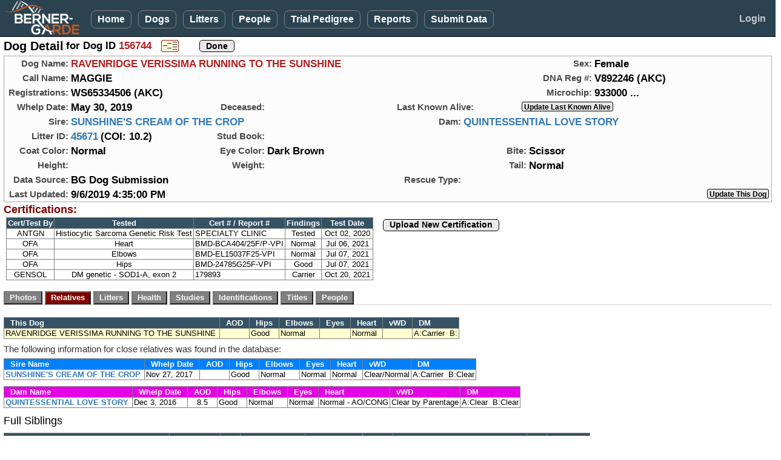

--- FILE ---
content_type: text/html; charset=utf-8
request_url: https://bernergarde.org/db/Dog_Detail?DogID=156744&Disp=Rel
body_size: 24376
content:


<!DOCTYPE html>

<html lang="en">
<head><meta charset="utf-8" /><meta name="viewport" content="width=device-width, initial-scale=1.0" /><title>
	Berner-Garde Dog Detail - Berner-Garde Database
</title><script src="/DB/Scripts/modernizr-2.8.3.js"></script>
<link href="/DB/Content/bootstrap.css" rel="stylesheet"/>
<link href="/DB/Content/Site.css" rel="stylesheet"/>
<link href="Content/PagerStyle5.css" rel="stylesheet" type="text/css" /><link href="favicon.ico" rel="shortcut icon" type="image/x-icon" /><link rel="icon" type="image/png" sizes="32x32" href="/favicon-32x32.png" />
	<script src="https://kit.fontawesome.com/77fe36fbe9.js" crossorigin="anonymous"></script>
   <script src="Scripts/WDDBCommon.js" type="text/javascript"></script> 
   <style>
      .sysmode {
         top:2px;
         left:96px;
         position:absolute;
         font-size:0.90em;
         font-weight:700;
         color:hotpink;
         z-index:3000;
      }
      .sysmode2 {
         margin: 0;
			padding:0px;
			display:inline-block;
         font-size:1.3em;
         font-weight:700;
			vertical-align:middle;
         color:hotpink;
         z-index:3000;
      }
		.noborder  {
			border:none;
		}
      .TestBackground {
			background-color:#730099;
      }
		.cssMyDogs {
			max-width: 80px;
		}
		@media screen and (min-width: 768px) 
		{
		.cssMyDogs {
			max-width: 85px;
		}
   </style>
   
	<link href="DogTabs.css" rel="stylesheet" type="text/css" />
	<style type="text/css">
			#photopage {margin:0; padding:0; border:solid 1px transparent; }
			#photopage img { border: solid 1px #5E4324; }
			#photopage a:visited img {border: solid 1px #5E4324; }	
			#photopage a:hover img {border: solid 2px #A00000; }
			.myimage { margin:0; border-width: 2px ! important; }
			.myimage img { border-width: 2px ! important; } 
			
		.pedcell				{
			color: #000000;
			text-align: center;
			vertical-align: middle;
			margin:0;
			padding: 2px 6px 2px 6px;
			width:auto;
			border: 1px solid darkgrey;
			border-collapse:collapse;
		}
		
		.pedmode		{
			line-height:24px;
			vertical-align: middle;
			margin:0;
			padding: 0;
		}

		.GoldStar {
			display:inline-block; 
			margin:-8px 0 0 10px; 
			padding:0; 
			height:32px; 
			z-index:7000; 
			position:absolute;
		}
		.RedHeart {
				margin:-85px 0 0 279px;
				padding:0;
				z-index:7000;
				position:absolute; 
		}
		.Rose1  {
			position:absolute;
			top:-7px; 
			left:221px; 
			z-index:5;
		}
		.Rose2  {
			position:absolute;
			top:-7px; 
			left:261px; 
			z-index:5;
		}
		.Rose3  {
			position:absolute;
			top:-7px; 
			left:301px; 
			z-index:5;
		}

		.AliveGreenCheck  {
			position:absolute;
			left:240px;	
			z-index:5;
		}
		.AliveEmoji  {
			position:absolute;
			top:-7px; 
			left:250px; 
			z-index:5;
		}
		
		.text14u {
			font-size:14px;
			font-weight:600;
			color: #A00000;
			text-decoration:underline;
			vertical-align:middle;
		}
		.hgrid {
			width:117px;
		}

		.OSrptlink {
			display:inline-block; 
			font-size:1.0em;
			font-weight:600;
			line-height:19px;
			vertical-align:middle;
			height:24px; 
			background-color:cornsilk;
			border:2px solid black;
		}

		@-moz-document url-prefix() {
			 /* firefox-only css goes here */
			.RedHeart {
				margin:-85px 0 0 294px;
				padding:0;
				z-index:7000;
				position:absolute; 
			}
		}
		@media screen and (min-width: 600px) 
		{
			.RedHeart {
				 margin:-48px 0 0 293px;
				 padding:0;
				 z-index:7000;
				 position:absolute; 
			}
			.Rose1  {
				left:223px; 
			}
			.Rose2  {
				left:263px; 
			}
			.Rose3  {
				left:303px; 
			}
			.AliveGreenCheck  {
				left:240px;	
			}
			.AliveEmoji  {
				left:275px; 
			}
			@-moz-document url-prefix() {
				 /* firefox-only css goes here */
				.RedHeart {
					 margin:-55px 0 0 295px;
					 padding:0;
					 z-index:7000;
					 position:absolute; 
				}
			}
		}

		@media (min-width: 768px)  {
			.hgrid {
				width:122px;
			}
			.Rose1  {
				left:250px; 
			}
			.Rose2  {
				left:291px; 
			}
			.Rose3  {
				left:332px; 
			}
			.AliveGreenCheck  {
				left:247px;	
			}
			.AliveEmoji  {
				left:255px; 
			}
		}
		.text14u {
			font-size:15px;
		}

		@media (min-width: 820px)  {
			.GoldStar {
				display:inline-block; 
				margin:20px 0 0 -67px; 
				padding:0; 
				height:40px; 
				z-index:7000; 
				position:absolute; 
			}
			.Rose1  {
				left:250px; 
			}
			.Rose2  {
				left:291px; 
			}
			.Rose3  {
				left:332px; 
			}
			.AliveGreenCheck  {
				left:245px;	
			}
			.AliveEmoji  {
				left:255px; 
			}

		}

	@media (min-width: 992px)  {
		.Rose1  {
			left:249px; 
		}
		.Rose2  {
			left:290px; 
		}
		.Rose3  {
			left:331px; 
		}
		.AliveGreenCheck  {
			left:255px;	
		}
		.AliveEmoji  {
			left:267px; 
		}

	}
	@media (min-width: 1200px)  {
		.Rose1  {
			left:257px; 
		}
		.Rose2  {
			left:298px; 
		}
		.Rose3  {
			left:339px; 
		}
		.AliveGreenCheck  {
			left:274px;	
		}
		.AliveEmoji  {
			left:285px; 
		}

	}
	</style>
<script type="text/JavaScript" >
	function js_InfoPopup() {
		window.open("COI_BasicInformation.htm", "_blank", "status=no,toolbar=no,address=no,menubar=no,resizable=yes,height=525,width=680,top=20,left=20,scrollbars=yes");
	}
	function js_ShowProcessing() {
		document.getElementById('divprocessing').style.display = "";
		setTimeout('document.images["myAnimatedImage"].src="images/BernerWag.gif"', 200);
		var mycj = document.getElementById('lbl_CompGens').innerHTML;
		if (mycj > 3) {
			document.getElementById('TopDogsDisplay').style.display = "none";
		}
	}
	function viewPDFped() {
		document.getElementById('MainContent_divPDFped').style.display = "block";
		document.getElementById('viewPDF').style.display = "none";
		document.getElementById('hidePDF').style.display = "block";
	}
	function hidePDFped() {
		document.getElementById('MainContent_divPDFped').style.display = "none";
		document.getElementById('viewPDF').style.display = "block";
		document.getElementById('hidePDF').style.display = "none";
	}

	function MakeBig_P1() {
		document.getElementById('MainContent_img_BigPhoto').src = 'photos/Dog/' + document.getElementById('MainContent_h_P1').value;
		document.getElementById('MainContent_bigphotoURL').href = 'photos/Dog/' + document.getElementById('MainContent_h_P1').value;
		var myTitle = document.getElementById('MainContent_img_P1').title;
		if (myTitle == '') {
			document.getElementById('MainContent_lbl_BigPhoto').innerHTML = 'Click for full size image';
		}
		else {
			document.getElementById('MainContent_lbl_BigPhoto').innerHTML = myTitle + '<br />(Click for full size image)';
		}
	}
	function MakeBig_P2() {
		document.getElementById('MainContent_img_BigPhoto').src = 'photos/Dog/' + document.getElementById('MainContent_h_P2').value;
		document.getElementById('MainContent_bigphotoURL').href = 'photos/Dog/' + document.getElementById('MainContent_h_P2').value;
		var myTitle = document.getElementById('MainContent_img_P2').title;
		if (myTitle == '') {
			document.getElementById('MainContent_lbl_BigPhoto').innerHTML = 'Click for full size image';
		}
		else {
			document.getElementById('MainContent_lbl_BigPhoto').innerHTML = myTitle + '<br />(Click for full size image)';
		}
	}
	function MakeBig_P3() {
		document.getElementById('MainContent_img_BigPhoto').src = 'photos/Dog/' + document.getElementById('MainContent_h_P3').value;
		document.getElementById('MainContent_bigphotoURL').href = 'photos/Dog/' + document.getElementById('MainContent_h_P3').value;
		var myTitle = document.getElementById('MainContent_img_P3').title;
		if (myTitle == '') {
			document.getElementById('MainContent_lbl_BigPhoto').innerHTML = 'Click for full size image';
		}
		else {
			document.getElementById('MainContent_lbl_BigPhoto').innerHTML = myTitle + '<br />(Click for full size image)';
		}
	}
	function MakeBig_P4() {
		document.getElementById('MainContent_img_BigPhoto').src = 'photos/Dog/' + document.getElementById('MainContent_h_P4').value;
		document.getElementById('MainContent_bigphotoURL').href = 'photos/Dog/' + document.getElementById('MainContent_h_P4').value;
		var myTitle = document.getElementById('MainContent_img_P4').title;
		if (myTitle == '') {
			document.getElementById('MainContent_lbl_BigPhoto').innerHTML = 'Click for full size image';
		}
		else {
			document.getElementById('MainContent_lbl_BigPhoto').innerHTML = myTitle + '<br />(Click for full size image)';
		}
	}
	function ReviewedPopup() {
		var myReview = document.getElementById('MainContent_h_Reviewed').value;
		alert(myReview)
	}
</script>

</head>
<body>
<form method="post" action="./Dog_Detail?DogID=156744&amp;Disp=Rel" id="ctl01" class="form-horizontal" EnableCdn="true">
<div class="aspNetHidden">
<input type="hidden" name="__EVENTTARGET" id="__EVENTTARGET" value="" />
<input type="hidden" name="__EVENTARGUMENT" id="__EVENTARGUMENT" value="" />
<input type="hidden" name="__VIEWSTATE" id="__VIEWSTATE" value="tyWfWTGdP7fNm6IyGFYETkwJKjJmzPq+DGF6fHv7oGT8si4SUifygxNDchNPhDFBUvTcYbqSkADZkYWRgDiTG/TK8bOWwPRzrF3fM0kEfA/3lL9VwCKn2dgBGrpsTRN5F/y9gCVtDKMrhwQ5SbXoDO1sejFFW9/u0ZI1tI9jN5/0agO8gBKGubJN6x6T8vBYUrYcKybjv9KjmsDPbE3KuU8NCG/p8tr5YBGvXGIL5MgNyLMASQYlQWraEtjI4X7mUCrk0q9odIfRvzI9DoZWctOCyPQ8DbeoF7AgrFRJlGUyn6pFZArNydWlzBAXIcu2RErt6trpWxUPNSV0Sqm6loOhd1z85S0qir/t9yxbwy5ZW8BD5ulkYY2rkrxNESPONFA0ffv3Q9IEXdkdNa5CW3fb9BbqI9o9CK+xpP6oFauQwppNrusfuSy5YtUhxcvdNgbNTLnA/JN0OwgoKEAUvA8dUoNP9qDk4fS/d58W1U+P9/4NmmhOg2GPuR6GMnHyldGrUHCgIIWJlOTFdFANeR8zlE1GPDC2gA73c3mNkjFuzfiyKHEEAv4S53EfSX9PcQK0pX4i5hqvDO2q8qdSm2pFfvtI71IbrmedqcfK+IL0E0FHRmJnCcGIY57EVMbJEuIHQj9/BYSAP2hGCZz04M0lcSOliN0iDmocf4izMBMfZwZHj19uF7gWm9HZxseo7Fe7pK/RnjcZco+AV/Zaq6Wpda1q3563ysLXBnJzNyXOmqTmAN5D9/zL5crOM6m+l5wC8EaIG4s2DtyxSa2cRbiYN/dx/[base64]/Q0SLt/lYcO9XLkKJW4/9UbV6Fr+0jT1MGb9UHxd+HMEyIW1LaYTpGGxGlu43SYDfXg2Mqu5rPxosjD/QJYVU7B1sNJKZ3ngBiKnUV039LvOLv4xSBPgygmvGhbBHquV0drYZ1ugkt0v8Tp0cUpJIjBFNGPjlF6gNDfnntZlyKMOsCYow16qAXzGJTptWsPyXf9TlT//1S/1P/foN9PoAzVzXobnaweyP2c4O2LNRBcC0MkDhjdBjMPagJHrezrjwQ0qZorDVTMwhCI6jFE+QIjxr0OiirLTfAzjkVsYMKqGGM/MZXrmSJdCNP77Gzz7mdudKnMmE80leAeC24ppT3gmn15SmMYD77tP6q8SRt4Fj1fXXBCmEw7pHrvtiOLNObtjWe0OI7srR+T7NFZbZAYQ4Ivq5pj//oSCRHrLu/7VHIUVGc/4pEHApA5RPIGPvrKlxDAoKW9taFWIkiFk2QbuALzeZctgsa+UD5XDFaHZl8dYBPEBp34qE4VmVxjmAU6Ya8cbtYJ9ldBtx43UYgMTdcWDv0WPJwwBSUU1y2kAvHwJy8Grlkj6bC/BTGmCPJRbdZ5g7o8IsflS7Ykzxwr2QkY2R5Qh2g2xF6W2mvmsn72thYte6Bk8v+dw4PW3545wtVMnKBBKV+0CmbVIYvYvdQc8sdB5KhBfyVJ73a2PK+XSJggKOWwHwUYdwRGjcjTbmZ4sM9yGU5/zZJo6sfYW14i1AXH3vjmhL5jUT7R9KbI1KVnyfoKdJNHpHfa6ihgPymmk3nUPPofVEEGR54EnvKWE1g4pcx95Kh9pZaR/2CeMBp37fbxBKdAATfYBG3HGs8RhAdVTiiXPpyK7izg49N+v4LhNzGgB3ucR9sjlD4tMdYuGDHkf8vQtF2EUadTkfcSiUVVed8bBQ26v3zPIckZnvp/g+/qVpcrNSNDamK1XefSMCIcRuTsGGPdtjeFCyDXflWwy9RmDT9924uckOL6q5qS8n1KUAeTyJ9/f79lPO9DtOw96V0XB62NUo058FJywH6WaqlAowjeUle3uPbGz3koNSWcp4ZrgVe4M2GKKtZpBKiBLalclVfHAoZVCHMsPKM5H+VHvKT/LzYR/hA8Wd/FlJCzonY8cIV1mDk2NoI2uWkK0aqbXgeHGtpZKmLaD9WJfvlz5KYYZvOpsez+4iJ/bbAIkrPA/mhz8N96WVNqzV2riY/n3O3QcXP8Y3N+kpmxz5b1V9lcTpwA+s4TKsfm04eEpErHJQMCwFVm2FxsOwBb0JeOMmuo+nd6r1uSwvK+A948Yw7HjJ3xjtbXcV6aC2sDkYWrv19wwohUXSURuHbfDqSyQOpcwOh/I71HYPRZUcUJ81fu31FZAHR0GsrqnRA2KaDNryraz0LH9lMwtMTAC7sIdVzLSoTIfw+qfZQtQCetkqLx8gZvTO7oXtLJj1mmyPNwnBfB7iWoW2XOe8RBcoyHzUc1qM/sAq4/l9A4arqmgXVwHRCwTfCnsQMXjcGt0cWPkstY/ZGeCd97m/0BtTy5BHJSTHHBk2d0iU0qUuqeCKQ1Cw/G0fTQAhw/kPbb9o6Iqjoo+dVqMxHRcXgYr8OSj1QHT9S+3L7vP3FXDjhXuL9tVVt092p9pNt1nb1nj9DYXZnfyrTnkEqPvhdz121WBxMoRYqtkprF9ansfGGrkx9Hqem+0YussEvofZuVSniYX9XCkHAk70AhjTkAprLripillMoTL/X7REM90hK4lwwg+mRZV/[base64]/XEmBcQHVce8b5tPi/+yqYGeBw81WjNtljdGECjjYnOErRf7ge1LelxA0+Hr2wdwVsne+114j/MRSCvle8AyRVNGa8Z7LxOVMnmEAwH8qZlTJByY7qLWrXD5pF2kiNTGm3hSCPCNnZLmIhntuNoJH3frXZjJCN96zGeFOTF3cYNmesR9bqHhb9ozpt0P+rFdqn7CFNmxuk1pLcOptKaVlZHP4Fl2XpD8/EpfVu5C30kIzVFKbtAQD1CoREVtkwS1owAWLhWUyhrYfZ9g0PCE0fF2rvpgF4gjMb4cJPl2FVarj1maHcUD9P2i8rSxyJKgPA2tmJtCRcIE5LxQ2GDwZsd530b6MkoEmvGvxLYEV4arwe18hvufGYp1WeozvL/9olAFAt25Yrbg8dFB9wQnnxMwVe1l6RegG4bVRKH2ow1CJWje1yWDw4R5xLnhWaS1APu/hDTpmHVRlBOlnI1xK7mBuzrR7ZZ35xsHGzOMJcGTM4BF2tyInIsU+P6+iWqQNqCC+gsiYad6b4/Rof9mvNM5IV4JcOQxAoJzM+yAK9zjFlrZ+aCpgfbU8joVRQYW8xI3zxz3tGjV1J6ZwduyFshZNaHy0IuaVc9bd+Zjb7dqBw2iVDcW9SgC0nepe7qXgExbjBVksNwAzhDTeauN3fYB8V62Q2AjwsRneHx4MLl0yjzhTi6/bBTIdFySpTUGLsiHmRqtuXaZXgXatKh52a+wVg7pJotHi9BIO97cDI/uaO9BYQEyvj+9/[base64]/TKI22/RL25Oo183S06qNRS6/CtIf8u4t7AQ6sqDQOl9zvpV6p/ZM6w7PtTE6gXL42gLlagyg4Um214sQWaO0kxHAK2fGbVUevkL/WULHD2W1tGWbKUa+ZKaL1rqjovE0W+GQWW3FaIbjj/PXDTroytWJg9eolJ9xxmPjGXfG8Z9oFY9lHZ4hxOUS8l5mpW4wWvsfxVu907Eop0AMLp4+O+JitZLJIbx5R26lz0MnVgI6wJpxmakOeSHD3TYXyjqEPwEUfQS2H8sZZ8ESeLpLznU8ErcTPyxl7SU/yQy8fTkuwsm0wwsLH5O9r+Qzj+V2k/cFw65hagUlrDr4JpIW0cMD8YQvummZOydkJ1+1ZCwC5ynLJE3vLRw1hO96+4lJqjb0eFTKltwvqzDOEQ6AUcdmHFyzqLuMouOpTG3QZ8X3FTwsR2wJWOeqIvkkZbZ/bzwq3teFGbaKqFX6os4781s9n9EQDojjGqsZD04hZkQWczT6WtCmeoD9AYjo2ruzwNtiD4FhEg0YdA4lheYjnVOiLA/AiGYGuYaSKni5R1UW/fXSljJQ/asyaaaH6WCFT7XEzDJG4Cw/OSu4EaQVjxNffLClSlfGRTHGNFeSOrLmqpU49E2/2lecWeFIzrXzl4C9/6CqaPXEB/2ob+S0v8+dhTUu4QqzKJ2Cq5LPYmhJN5QHjEbaj7oIeOEWhb+09zfptNIWRYQdTmDHq2sJ/NSYly3osvPPsunHwJkwq3Jvv5jW0gVBQWeaXGPTep1GUIjEcs/SenqpLyNYCGWrWlg5hi4xfIFuXRAilaP63NBp9zySm1LYvc9S2d4QaQZCSXdUNAnP0rKRs1ddXYakskd73MuiYGzURAvyEsNEQOeLXaDniIyCKulCCYUnytshkgFjU1q6iTaVMkPRrrAVxmPHARVcOEzROVR07r9V8YQxeEO3aH2yhq86jGLoQiHBdJ/G2dU4Hai6paPSleBnm0xPMQ3d7ORMXhtui+pnE4MwoBEvE3OStmk2dRn41x+5rmnBnIdoAYaSUfRDbJfP2hl4yXYkKBPXcUXUrpOJrw97rfCmhycKkVfnQQc9WPmWRYdMw7rOgtjyFJMVIS7je6ZEHL58euBmYpiaqjWGU/[base64]/XV6HtSeTYFM/[base64]/CSLpSETcpDFg6PaMbm/In9UlCpPDQhuperSsI/R0BlFW/EOtOsDP9KC5uNBD9TnJxqSlyqdBAImLzBLaAhnkkzcC0YcyGlugQkZjt+q//OANSk5AeFiAqUwcQeahMc9vLKzdKlnI0z/EpLk/WFjSF/05QUMrFCjcp0XbqmEMNQ+5jY1bXHtBpPjt00lnoxBt6IG7EMgKTQYZ/q3pBqxEGv65mhp0KcmMJXXYw9zs7i75qGdwQBprTjGeI5SFwUO1eQ4hRi07NFFCIzthQzEB1FQyGdvsfihcSFDRUE+4gf6EaS+q7eX4DlmLslDd7bKbSYkXheW3QVVhUYz6jgrNvnK1oW9r2DESL/z2QCVos8LxcTHL1/7oy6UoAiKHUe8rrxwkRFjMe8EsLjXXC97VnucrvVR/TSyoDQ25yNUAS2xtBjNdH+71AzwRn/JTvQUJaImXpKY6FSfltl5YwUbICHCbFrFqraP2zdbVzJDFyS+PjF+Ajjnn6OapyEiOFzbxPe0CNYXkVDsZX2C8NOFTOsJ4SsHM6Nn/+k03mlV87DTvXRkuL5GiXrR1wW4wJ9C3ZHI85me7IUtykQVefkKbB/pEiKTKRq8JNScCDNCQse67FKVsZZ4ebdtr9efxAMiPi8MQ6dnOoUq0p3H7sdUeYNJ/o8KWeIGSudwHKNRvqBYe11QTFmOKwOkrOkPDbej3PDyG3gTVBfxFQlKLphbYhdORHvHZeTEQDA1deFCN9M81+q9AynaVSrl8NBa4d0CvTXZKiKCDsK84YsIBqKZxE9LUxYuTGugy2NEk7eGALkosTpxneZGNFhKgJbawyMK9lByLfQULtpHeQ/PYQ/GKyRNB2ruMM1gPvrBDsO2hhTQWnmITvDY5GSKrbkjXCH8YmXd1lA/6SsIF22Cb9Jn+8/RfnDPjS910DHlj1h54v629h/iwDuSk3fd3ImFUAyfb4xBn+N/XY10EklcbQXRUx8e5Fj+11Afa2ekVr3SjZQ4xcpjAhQ9TLsTGw==" />
</div>

<script type="text/javascript">
//<![CDATA[
var theForm = document.forms['ctl01'];
if (!theForm) {
    theForm = document.ctl01;
}
function __doPostBack(eventTarget, eventArgument) {
    if (!theForm.onsubmit || (theForm.onsubmit() != false)) {
        theForm.__EVENTTARGET.value = eventTarget;
        theForm.__EVENTARGUMENT.value = eventArgument;
        theForm.submit();
    }
}
//]]>
</script>



<script src="/DB/bundles/MsAjaxJs?v=D6VN0fHlwFSIWjbVzi6mZyE9Ls-4LNrSSYVGRU46XF81" type="text/javascript"></script>
<script type="text/javascript">
//<![CDATA[
if (typeof(Sys) === 'undefined') throw new Error('ASP.NET Ajax client-side framework failed to load.');
//]]>
</script>

<script src="Scripts/jquery-3.7.1.js" type="text/javascript"></script>
<script src="Scripts/bootstrap.js" type="text/javascript"></script>
<script src="/DB/bundles/WebFormsJs?v=N8tymL9KraMLGAMFuPycfH3pXe6uUlRXdhtYv8A_jUU1" type="text/javascript"></script>
<script src="WDDsvc.asmx/jsdebug" type="text/javascript"></script>
<div class="aspNetHidden">

	<input type="hidden" name="__VIEWSTATEGENERATOR" id="__VIEWSTATEGENERATOR" value="478199AF" />
	<input type="hidden" name="__EVENTVALIDATION" id="__EVENTVALIDATION" value="Jpgwbm5GMUaaZLXw1ZM9rOAjn2PzKzJJN2o0Jnxrq03WTxYeOVuisRVJIXCHwqmj8oKzVIzinQ95n9YfFWCu16xwCR5Czcuygpn974q195/nYPzTBWMOCdJD35LLhukmiUI+B6REQu68VeYyF7R/pNtA7EmGN3Ypi6xPCR1zsd5BgGAj9D8uydPQPlbcXTsB6P0YGnAbkPeAg4VrAqb8obltXmRbfaFeyzhvJ3PUBN7WSQjj7McC1hSn5yS+OWmJ+ODnfs5EMkuJ/0Hm76/m8DrN6y5gL+mRaQkMWhCPhHLf+TEZBpPNVqMaGDWZb5nvluG2KfmQBvFFXN2lxjIc3p/JtwVMYDZidgiiXmmYshwp6zVoJEmfZz7zElNhHKBdvELpJ7d7FXUxfTpCIWTSyLLoUuUJc/MTT/JKLlpy939E2IX7gRwjbrfeCkoWN1KS4SgKYvne1zzhRCNPdVZbQQTRSI2gaPJNngRI3WlX/a7+xzoXmFz6zvOMGVANqu9Xjh/pA/ovUay6lUPF4FLtiUNbZzV18Ed9sjY45gmODzG3WYPEQgQeSA/NWsswcwa/it901GMMS3Z+NB0yICVrsJWndRGtSwdk4zrhTbZ5jE5OaRTDrEej8Xx6FsavTZfVqSyYo75m7KfIRUbPqhgniTMmyMphl4V+OvprQPcvTgt+ZQNxmI+9H81Qog48tq0i3TCg2bDmrzt6hKWa/G2OyvXbWD2Jui2h50N/VFy9XgqgUyR6VFZcij2R0QaDO5I0qQUE5d7v8iljHpLhA1ZGbS3j8K94UywrpCGH8CeuhbQqvRQ1iylwqAqu3cK+VXGzeh1OV7LzT7dmKYgmW2a9jAaBrDU=" />
</div>
   <script type="text/javascript">
//<![CDATA[
Sys.WebForms.PageRequestManager._initialize('ctl00$ctl10', 'ctl01', ['tctl00$MainContent$UpdatePanel1','MainContent_UpdatePanel1','tctl00$MainContent$DogUP1','MainContent_DogUP1'], [], [], 90, 'ctl00');
//]]>
</script>


   <div id="divNavBar" class="navbar navbar-inverse navbar-fixed-top">
      <div class="container-fluid">
            <div class="navbar-header">
               <a href="https://bernergarde.org/home/" id="navmenulogo" title="Click to go to the Berner-Garde home page"><img src="images/Logo5.0_sm.png" class="toplogo";" /></a>
               <div class="sysmode2"></div>
               
					<button id="NavToggle" type="button" class="navbar-toggle" data-toggle="collapse" data-target=".navbar-collapse" style="align-content:center;">
                  <span class="icon-bar"></span>
                  <span class="icon-bar"></span>
                  <span class="icon-bar"></span>
               </button>
            </div>
            <div id="NavMenu" class="navbar-collapse collapse col-12">
               <ul class="nav navbar-nav">
                  <li><a href="./">Home</a></li>
                  <li><a href="Dog_Search">Dogs</a></li>
                  <li><a href="Litter_Search">Litters</a></li>
						<li><a href="People_Search">People</a></li>
						<li><a href="TrialPedigree">Trial Pedigree</a></li>
						<li><a href="rpt_Main">Reports</a></li>
						<li><a href="SubmitData">Submit&nbsp;Data</a></li>
						
					</ul>
					<ul class="nav navbar-nav navbar-right">
						<li id="LogonLink"><a href="Logon" style="border:none;">Login</a></li>
						
					</ul>
				</div>
      </div>
   </div>
   <div class="container-fluid body-content">
      
	<div class="row">
		<div class="col-xs-12">
			<div>
				<span class="pagehead">Dog Detail</span>
				<span class="lgtext"> for Dog ID <span id="MainContent_lbl_DogID" class="standout">156744</span></span>
				<span style="margin: 0 0 0 12px;"><input type="image" name="ctl00$MainContent$btn_PedMode" id="MainContent_btn_PedMode" title="Enter Pedigree Mode" class="pedmode" src="images/PedigreeMode.png" /></span>
				<span style="margin: 0 0 0 10px;"></span>
				<span style="margin: 0 0 0 10px;"></span>
				<span style="margin: 0 0 0 10px;"><input type="submit" name="ctl00$MainContent$btn_Done" value="Done" id="MainContent_btn_Done" class="userbtn" /></span>
			</div>			
		</div>
	</div>
	<div style="max-width:1300px; margin-top:4px; border: 1px solid darkgrey; background-color:#FCFCFC;">
		<div class="row" >
			<div class="col-xs-12 col-sm-8">
				<span class="gridlbl">Dog&nbsp;Name:</span>
				<span class="dogname">RAVENRIDGE VERISSIMA RUNNING TO THE SUNSHINE</span>
			</div>
			<div class="col-xs-12 col-sm-4">
				<span class="gridlbl">Sex:</span>
				<span class="datatext">Female</span>
			</div>

		</div>
		<div class="row">
			<div class="col-xs-12 col-sm-8">
				<span class="gridlbl">Call&nbsp;Name:</span>
				<span class="datatext">MAGGIE</span>
			</div>
			<div class="col-xs-12 col-sm-4">
				<span class="gridlbl">DNA&nbsp;Reg&nbsp;#:</span>
				<span class="datatext">V892246 (AKC)</span>
			</div>
		</div>
		<div class="row">
			<div class="col-sm-12 col-sm-8">
				<span class="gridlbl">Registrations:</span>
				<span class="datatext">WS65334506 (AKC)</span>
			</div>
			<div class="col-sm-12 col-md-4">
				<span class="gridlbl">Microchip:</span>
				<span class="datatext">933000 ...</span>
			</div>
		</div>
		<div class="row">
			<div class="col-sm-12 col-md-3">
				<span class="gridlbl">Whelp&nbsp;Date:</span>
				<span class="datatext">May 30, 2019</span>
			</div>
			<div id="MainContent_divDeceased" class="col-sm-12 col-md-3">
				<div style="position:relative;">
					<span class="gridlbl">Deceased:</span>
					<span class="datatext"></span>
					<span class="datatext" style="color:#CD96CD; font-style:italic;"></span>
					<span class="medtext dimtext"></span>
					
					
					
				</div>
			</div>
			<div id="MainContent_UpdatePanel1" style="padding-bottom:0;">
	
					<div id="MainContent_divAlive" class="col-sm-12 col-md-6">
						<div id="MainContent_div_AliveDate" style="position:relative;">
							<span class="stdlbl">Last&nbsp;Known&nbsp;Alive:</span>
							<span id="MainContent_lbl_AliveDate" class="datatext"></span>
							<span class="medtext dimtext"></span>
							
							
							<span style="margin-left:70px;"><input name="ctl00$MainContent$btn_LKAsubmit" type="button" id="MainContent_btn_LKAsubmit" onclick="js_GoToURL(&#39;h_LKAURL&#39;);" value="Update Last Known Alive" class="userbtnsm" style="margin-right: 4px;" /></span>
							
						</div>
						
						
						<input name="ctl00$MainContent$h_LKAURL" type="hidden" id="MainContent_h_LKAURL" value="Dog_LKASubmission?DID=156744" />
					</div>
				
</div>
		</div>
		<div class="row">
			<div class="col-md-6">
				<span class="gridlbl">Sire:</span>
				<span class="datatext"><a id="MainContent_hl_SireLink" href="Dog_Detail?DogID=154466">SUNSHINE'S CREAM OF THE CROP</a></span>
			</div>
			<div class="col-md-6">
				<span class="gridlbl">Dam:</span>
				<span class="datatext"><a id="MainContent_hl_DamLink" href="Dog_Detail?DogID=138824">QUINTESSENTIAL LOVE STORY</a></span>
			</div>
		</div>
		<div class="row">
			<div class="col-xs-12 col-sm-3">
				<span class="gridlbl">Litter&nbsp;ID:</span>
				<span class="datatext"><a id="MainContent_hl_LitLink" href="Litter_Detail.aspx?LitterID=45671">45671</a></span>
				<span id="MainContent_spnCOI" class="datatext"> (COI: 10.2)</span>
			</div>
			<div class="col-xs-12 col-sm-4">
				<span class="gridlbl">Stud&nbsp;Book:</span>
				<span class="datatext"></span>&nbsp;
				<span class="smtext"></span>
			</div>
			<div class="col-xs-12 col-sm-5">
				<span class="gridlbl"></span>
				<span class="datatext"></span>
			</div>
		</div>

		<div class="row">
			<div class="col-xs-12 col-sm-3">
				<span class="gridlbl">Coat Color:</span>
				<span class="datatext">Normal</span>&nbsp;
			</div>
			<div class="col-xs-6 col-sm-4">
				<span class="gridlbl">Eye Color:</span>
				<span class="datatext">Dark Brown</span>
			</div>
			<div class="col-xs-6 col-sm-5">
				<span class="gridlbl">Bite:</span>
				<span class="datatext">Scissor</span>
			</div>
		</div>

		<div class="row">
			<div class="col-xs-12 col-sm-3">
				<span class="gridlbl">Height:</span>
				<span class="datatext"></span>
			</div>
			<div class="col-xs-6 col-sm-4">
				<span class="gridlbl">Weight:</span>
				<span class="datatext"></span>
			</div>
			<div class="col-xs-6 col-sm-5">
				<span class="gridlbl">Tail:</span>
				<span class="datatext">Normal</span>&nbsp;
			</div>
		</div>

		<div class="row">
			<div class="col-xs-12 col-sm-6">
				<span class="gridlbl">Data Source:</span>
				<span class="datatext">BG Dog Submission</span>
			</div>
			<div class="col-xs-12 col-sm-6">
				<span class="gridlbl">Rescue&nbsp;Type:</span>
				<span class="datatext"></span>
			</div>
		</div>

		<div class="row">
			<div class="col-xs-12 col-sm-8">
				<span class="gridlbl">Last&nbsp;Updated:</span>
				<span class="datatext">9/6/2019 4:35:00 PM</span>
				<span style="height:16px; line-height:16px; vertical-align:middle; margin-left:20px;">
					
					</span>
			</div>
			<div class="col-xs-12 col-sm-4" style="text-align:right;">
				<div style="display:inline-block;">
					<input name="ctl00$MainContent$btn_SubUpdate" type="button" id="MainContent_btn_SubUpdate" value="Update This Dog" onclick="js_GoToURL(&#39;h_UpdtURL&#39;);" class="userbtnsm" style="margin-right:4px;" />
					
					
				</div>
			</div>
		</div>
	</div>

	<div class="row">
		<div class="col-xs-12">
			<span  class="tabhead">Certifications:</span>		
		</div>
	</div>
	<div class="row">
		<div class="col-xs-12">
			
			<span style="display:inline-flex; margin-top:2px; vertical-align:top;" ></span>
			<span id="MainContent_CertGrid" style="display:inline-flex; margin-top:1px;">
					<table class="BGgrid" cellspacing="0" rules="all" border="1" id="MainContent_dg_CertGrid" style="border-collapse:collapse;">
	<tr class="BGgridheader">
		<td align="center">Cert/Test By</td><td align="center">Tested</td><td align="center">Cert # / Report #</td><td align="center">Findings</td><td align="center">Test Date</td>
	</tr><tr class="BGgrid">
		<td align="center">ANTGN</td><td align="center">Histiocytic Sarcoma Genetic Risk Test</td><td>SPECIALTY CLINIC</td><td align="center">Tested</td><td align="center" style="width:85px;">Oct 02, 2020</td>
	</tr><tr class="BGgrid">
		<td align="center">OFA</td><td align="center">Heart</td><td>BMD-BCA404/25F/P-VPI</td><td align="center">Normal</td><td align="center" style="width:85px;">Jul 06, 2021</td>
	</tr><tr class="BGgrid">
		<td align="center">OFA</td><td align="center">Elbows</td><td>BMD-EL15037F25-VPI</td><td align="center">Normal</td><td align="center" style="width:85px;">Jul 07, 2021</td>
	</tr><tr class="BGgrid">
		<td align="center">OFA</td><td align="center">Hips</td><td>BMD-24785G25F-VPI</td><td align="center">Good</td><td align="center" style="width:85px;">Jul 07, 2021</td>
	</tr><tr class="BGgrid">
		<td align="center">GENSOL</td><td align="center">DM genetic - SOD1-A, exon 2</td><td>179893</td><td align="center">Carrier</td><td align="center" style="width:85px;">Oct 20, 2021</td>
	</tr>
</table>
						
			</span>
			<span style="vertical-align:top; margin:0 0 0 12px;">
				<button type="button" onclick="js_GoToURL('h_CrtUpURL');" class="userbtn" style="margin-top:3px;">Upload New Certification</button>			
				
			</span>
		</div>
	</div>


	<div id="MainContent_DogUP1" style="padding-bottom:0;">
	
			<div class="row" style="margin-top:6px;padding-bottom:0;">
				<div class="col-sm-12" style="padding-bottom:0;">
					<div id="tabmenu">
						<div style="margin: 6px 0 0 0; float:left; min-width:400px;" >
							<a><input type="submit" name="ctl00$MainContent$btn_Photos" value="Photos" id="MainContent_btn_Photos" class="dogtab" /></a>
							<a><input type="submit" name="ctl00$MainContent$btn_Relatives" value="Relatives" id="MainContent_btn_Relatives" class="dogtabselected" /></a>
							<a><input type="submit" name="ctl00$MainContent$btn_Litters" value="Litters" id="MainContent_btn_Litters" class="dogtab" /></a>
							<a><input type="submit" name="ctl00$MainContent$btn_Health" value="Health" id="MainContent_btn_Health" class="dogtab" /></a>
							<a><input type="submit" name="ctl00$MainContent$btn_Studies" value="Studies" id="MainContent_btn_Studies" class="dogtab" /></a>
							<a><input type="submit" name="ctl00$MainContent$btn_Identifications" value="Identifications" id="MainContent_btn_Identifications" class="dogtab" /></a>
							<a><input type="submit" name="ctl00$MainContent$btn_Titles" value="Titles" id="MainContent_btn_Titles" class="dogtab" /></a>
							<a><input type="submit" name="ctl00$MainContent$btn_People" value="People" id="MainContent_btn_People" class="dogtab" /></a>
							<a></a>
						</div>
					</div>
					<div style="clear:both; padding:0; margin:0; height:3px;">
						<hr  />
					</div>
					
				</div>
			</div>

			<div id="MainContent_GoldStar_Tabx" class="row" style="height:2px; margin:0; padding:0; z-index:1000;">
				<div class="col-sm-12" style="height:2px; margin:0; padding:0;">
			<span></span>
					
				</div>
			</div>
			
			<div id="MainContent_RelativesTab" class="row" style="margin-top:8px; min-width:720px;">
				<div class="col-xs-12">
					
					<div id="MainContent_rdetail">
						<div style="margin:8px 0 0 0;">
							<table class="BGgrid" style="border-collapse:collapse;">
								<tr>
									<td class="BGgridheader" style="text-align:left;">&nbsp;&nbsp;This Dog</td>
									<td class="BGgridheader">&nbsp;&nbsp;AOD&nbsp;&nbsp;</td>
									<td class="BGgridheader">&nbsp;&nbsp;Hips&nbsp;&nbsp;</td>
									<td class="BGgridheader">&nbsp;&nbsp;Elbows&nbsp;&nbsp;</td>
									<td class="BGgridheader">&nbsp;&nbsp;Eyes&nbsp;&nbsp;</td>
									<td class="BGgridheader">&nbsp;&nbsp;Heart&nbsp;&nbsp;</td>
									<td class="BGgridheader">&nbsp;&nbsp;vWD&nbsp;&nbsp;</td>
									<td class="BGgridheader">&nbsp;&nbsp;DM&nbsp;&nbsp;</td>
								</tr>
								<tr style="background-color:#FFFFCF;">
									<td style="text-align:left; padding-right:6px;"><span id="MainContent_lbl_Rel_ThisDog" class="messageblue">RAVENRIDGE VERISSIMA RUNNING TO THE SUNSHINE</span></td>
									<td class="tcenter"><span id="MainContent_lbl_DogAOD">      </span></td>
									<td><span id="MainContent_lbl_DogHips">Good</span></td>
									<td><span id="MainContent_lbl_DogElbows">Normal</span></td>
									<td><span id="MainContent_lbl_DogEyes">&nbsp;</span></td>
									<td><span id="MainContent_lbl_DogHeart">Normal</span></td>
									<td><span id="MainContent_lbl_DogvWD">&nbsp;</span></td>
									<td><span id="MainContent_lbl_DogDM">A:Carrier&nbsp; B:</span></td>
								</tr>
							</table>
						</div>
						<div class="stdtextb" style="margin:6px 0 0 0;">
								The following information for close relatives was found in the database:
						</div>
						<div style="margin:5px 0 0 0;">
							<table class="BGgrid" style="border-collapse:collapse;">
								<tr>
									<td class="BGgridheader sirecolor" style="text-align:left;">&nbsp;&nbsp;Sire Name</td>
									<td class="BGgridheader sirecolor">&nbsp;&nbsp;Whelp Date&nbsp;&nbsp;</td>
									<td class="BGgridheader sirecolor">&nbsp;&nbsp;AOD&nbsp;&nbsp;</td>
									<td class="BGgridheader sirecolor">&nbsp;&nbsp;Hips&nbsp;&nbsp;</td>
									<td class="BGgridheader sirecolor">&nbsp;&nbsp;Elbows&nbsp;&nbsp;</td>
									<td class="BGgridheader sirecolor">&nbsp;&nbsp;Eyes&nbsp;&nbsp;</td>
									<td class="BGgridheader sirecolor">&nbsp;&nbsp;Heart&nbsp;&nbsp;</td>
									<td class="BGgridheader sirecolor">&nbsp;&nbsp;vWD&nbsp;&nbsp;</td>
									<td class="BGgridheader sirecolor">&nbsp;&nbsp;DM&nbsp;&nbsp;</td>
								</tr>
								<tr>
									<td style="text-align:left; padding-right:6px;"><a id="MainContent_hl_RelSireName" href="Dog_Detail.aspx?DogID=154466&amp;Disp=Rel">SUNSHINE'S CREAM OF THE CROP</a></td>
									<td><span id="MainContent_lbl_SireWD">Nov 27, 2017</span></td>
									<td class="tcenter"><span id="MainContent_lbl_SireAOD">&nbsp;</span></td>
									<td><span id="MainContent_lbl_SireHips">Good</span></td>
									<td><span id="MainContent_lbl_SireElbows">Normal</span></td>
									<td><span id="MainContent_lbl_SireEyes">Normal</span></td>
									<td><span id="MainContent_lbl_SireHeart">Normal</span></td>
									<td><span id="MainContent_lbl_SirevWD">Clear/Normal</span></td>
									<td><span id="MainContent_lbl_SireDM">A:Carrier&nbsp; B:Clear</span></td>
								</tr>
							</table>
						</div>
						<div style="margin: 10px 0 0 0;">
							<table class="BGgrid" style="border-collapse:collapse;">
								<tr>
									<td class="BGgridheader damcolor" style="text-align:left;">&nbsp;&nbsp;Dam Name</td>
									<td class="BGgridheader damcolor">&nbsp;&nbsp;Whelp Date&nbsp;&nbsp;</td>
									<td class="BGgridheader damcolor">&nbsp;&nbsp;AOD&nbsp;&nbsp;</td>
									<td class="BGgridheader damcolor">&nbsp;&nbsp;Hips&nbsp;&nbsp;</td>
									<td class="BGgridheader damcolor">&nbsp;&nbsp;Elbows&nbsp;&nbsp;</td>
									<td class="BGgridheader damcolor">&nbsp;&nbsp;Eyes&nbsp;&nbsp;</td>
									<td class="BGgridheader damcolor">&nbsp;&nbsp;Heart&nbsp;&nbsp;</td>
									<td class="BGgridheader damcolor">&nbsp;&nbsp;vWD&nbsp;&nbsp;</td>
									<td class="BGgridheader damcolor">&nbsp;&nbsp;DM&nbsp;&nbsp;</td>
								</tr>
								<tr>
									<td style="text-align:left; padding-right:6px;"><a id="MainContent_hl_RelDamName" href="Dog_Detail?DogID=138824&amp;Disp=Rel">QUINTESSENTIAL LOVE STORY</a></td>
									<td><span id="MainContent_lbl_DamWD">Dec 3, 2016</span></td>
									<td class="tcenter"><span id="MainContent_lbl_DamAOD">8.5</span></td>
									<td><span id="MainContent_lbl_DamHips">Good</span></td>
									<td><span id="MainContent_lbl_DamElbows">Normal</span></td>
									<td><span id="MainContent_lbl_DamEyes">Normal</span></td>
									<td><span id="MainContent_lbl_DamHeart">Normal - AO/CONG</span></td>
									<td><span id="MainContent_lbl_DamvWD">Clear by Parentage</span></td>
									<td><span id="MainContent_lbl_DamDM">A:Clear&nbsp; B:Clear</span></td>
								</tr>
							</table>
						</div>						
						<div class="stdtext" style="margin:12px 0 0 0;">
								<div class="bottitlebox">
										<h4>Full Siblings</h4>
								</div>
								<div style="margin:7px 0 0 0;">
									
									<table class="BGgrid" cellspacing="0" rules="all" border="1" id="MainContent_dg_FullSibsGrid" style="border-collapse:collapse;">
		<tr class="BGgridheader">
			<td class="BGgridheader">Full Sibling Names</td><td class="BGgridheader" align="center">Whelp Date</td><td align="center">AOD</td><td align="center">Hips</td><td align="center">Elbows</td><td align="center">Eyes</td><td align="center">Heart</td><td align="center">vWD</td><td align="center">DM</td>
		</tr><tr class="BGgrid">
			<td><a href="./Dog_Detail.aspx?DogID=156743&amp;Disp=Rel" target="_self">RAVENRIDGE V MAYNARD IS A PAINARD</a></td><td class="BGgrid" align="center"><span id="MainContent_dg_FullSibsGrid_lbl_FSWD_0">May 30, 2019</span></td><td align="center"><span id="MainContent_dg_FullSibsGrid_lbl_FSDD_0">5.8</span></td><td align="center">Excellent</td><td align="center">Normal</td><td align="center">&nbsp;</td><td align="center">&nbsp;</td><td align="center">&nbsp;</td><td align="center">&nbsp;</td>
		</tr><tr class="BGgrid">
			<td><a href="./Dog_Detail.aspx?DogID=156747&amp;Disp=Rel" target="_self">RAVENRIDGE VALE THE SWISS MTN KING</a></td><td class="BGgrid" align="center"><span id="MainContent_dg_FullSibsGrid_lbl_FSWD_1">May 30, 2019</span></td><td align="center"><span id="MainContent_dg_FullSibsGrid_lbl_FSDD_1">&nbsp;</span></td><td align="center">Good</td><td align="center">Normal</td><td align="center">&nbsp;</td><td align="center">&nbsp;</td><td align="center">&nbsp;</td><td align="center">&nbsp;</td>
		</tr><tr class="BGgrid">
			<td><a href="./Dog_Detail.aspx?DogID=156748&amp;Disp=Rel" target="_self">RAVENRIDGE VALENTINO</a></td><td class="BGgrid" align="center"><span id="MainContent_dg_FullSibsGrid_lbl_FSWD_2">May 30, 2019</span></td><td align="center"><span id="MainContent_dg_FullSibsGrid_lbl_FSDD_2">&nbsp;</span></td><td align="center">Fair</td><td align="center">Normal</td><td align="center">&nbsp;</td><td align="center">&nbsp;</td><td align="center">&nbsp;</td><td align="center">&nbsp;</td>
		</tr><tr class="BGgrid">
			<td><a href="./Dog_Detail.aspx?DogID=156738&amp;Disp=Rel" target="_self">RAVENRIDGE VALKYRIA</a></td><td class="BGgrid" align="center"><span id="MainContent_dg_FullSibsGrid_lbl_FSWD_3">May 30, 2019</span></td><td align="center"><span id="MainContent_dg_FullSibsGrid_lbl_FSDD_3">&nbsp;</span></td><td align="center">Excellent</td><td align="center">Normal</td><td align="center">&nbsp;</td><td align="center">&nbsp;</td><td align="center">&nbsp;</td><td align="center">&nbsp;</td>
		</tr><tr class="BGgrid">
			<td><a href="./Dog_Detail.aspx?DogID=156741&amp;Disp=Rel" target="_self">RAVENRIDGE VANILLA BEAN</a></td><td class="BGgrid" align="center"><span id="MainContent_dg_FullSibsGrid_lbl_FSWD_4">May 30, 2019</span></td><td align="center"><span id="MainContent_dg_FullSibsGrid_lbl_FSDD_4">&nbsp;</span></td><td align="center">&nbsp;</td><td align="center">&nbsp;</td><td align="center">&nbsp;</td><td align="center">&nbsp;</td><td align="center">&nbsp;</td><td align="center">&nbsp;</td>
		</tr><tr class="BGgrid">
			<td><a href="./Dog_Detail.aspx?DogID=156740&amp;Disp=Rel" target="_self">RAVENRIDGE VENUS BELLA</a></td><td class="BGgrid" align="center"><span id="MainContent_dg_FullSibsGrid_lbl_FSWD_5">May 30, 2019</span></td><td align="center"><span id="MainContent_dg_FullSibsGrid_lbl_FSDD_5">&nbsp;</span></td><td align="center">Good</td><td align="center">Normal</td><td align="center">&nbsp;</td><td align="center">&nbsp;</td><td align="center">&nbsp;</td><td align="center">&nbsp;</td>
		</tr><tr class="BGgrid">
			<td><a href="./Dog_Detail.aspx?DogID=156746&amp;Disp=Rel" target="_self">RAVENRIDGE VERY SWEET ANISBROTLI</a></td><td class="BGgrid" align="center"><span id="MainContent_dg_FullSibsGrid_lbl_FSWD_6">May 30, 2019</span></td><td align="center"><span id="MainContent_dg_FullSibsGrid_lbl_FSDD_6">&nbsp;</span></td><td align="center">Prelim-Good</td><td align="center">Prelim-Normal</td><td align="center">Normal</td><td align="center">Normal CONGENITAL, AUSC ONLY</td><td align="center">&nbsp;</td><td align="center">A:Clear&nbsp; B:</td>
		</tr><tr class="BGgrid">
			<td><a href="./Dog_Detail.aspx?DogID=156742&amp;Disp=Rel" target="_self">RAVENRIDGE VICERION</a></td><td class="BGgrid" align="center"><span id="MainContent_dg_FullSibsGrid_lbl_FSWD_7">May 30, 2019</span></td><td align="center"><span id="MainContent_dg_FullSibsGrid_lbl_FSDD_7">&nbsp;</span></td><td align="center">&nbsp;</td><td align="center">&nbsp;</td><td align="center">&nbsp;</td><td align="center">&nbsp;</td><td align="center">&nbsp;</td><td align="center">&nbsp;</td>
		</tr><tr class="BGgrid">
			<td><a href="./Dog_Detail.aspx?DogID=156745&amp;Disp=Rel" target="_self">RAVENRIDGE VIOLETTA DI SIENA</a></td><td class="BGgrid" align="center"><span id="MainContent_dg_FullSibsGrid_lbl_FSWD_8">May 30, 2019</span></td><td align="center"><span id="MainContent_dg_FullSibsGrid_lbl_FSDD_8">&nbsp;</span></td><td align="center">Prelim-Excellent</td><td align="center">Prelim-Normal</td><td align="center">Normal</td><td align="center">Normal CONGENITAL, AUSC ONLY</td><td align="center">&nbsp;</td><td align="center">&nbsp;</td>
		</tr><tr class="BGgrid">
			<td><a href="./Dog_Detail.aspx?DogID=156739&amp;Disp=Rel" target="_self">RAVENRIDGE VON WRIGLEY BEAR</a></td><td class="BGgrid" align="center"><span id="MainContent_dg_FullSibsGrid_lbl_FSWD_9">May 30, 2019</span></td><td align="center"><span id="MainContent_dg_FullSibsGrid_lbl_FSDD_9">&nbsp;</span></td><td align="center">Good</td><td align="center">Normal</td><td align="center">&nbsp;</td><td align="center">&nbsp;</td><td align="center">&nbsp;</td><td align="center">&nbsp;</td>
		</tr>
	</table>
								</div>
						</div>
						<div class="stdtext" style="margin:12px 0 0 0;">
								<div class="bottitlebox">
										<h4>Half Siblings by Sire</h4>
								</div>
								<div style="margin:7px 0 0 0;">
									
									<table class="BGgrid" cellspacing="0" rules="all" border="1" id="MainContent_dg_SireHalfSibsGrid" style="border-collapse:collapse;">
		<tr class="BGgridheader">
			<td class="medgridheader">Half Sibling Names</td><td class="medgridheader" align="center">Whelp Date</td><td class="medgridheader" align="center">AOD</td><td class="medgridheader" align="center">Hips</td><td class="medgridheader" align="center">Elbows</td><td class="medgridheader" align="center">Eyes</td><td class="medgridheader" align="center">Heart</td><td class="medgridheader" align="center">vWD</td><td class="medgridheader" align="center">DM</td>
		</tr><tr class="BGgrid">
			<td class="medgrid"><a href="./Dog_Detail.aspx?DogID=157051&amp;Disp=Rel" target="_self">SUNSHINE'S ALOHA CROP</a></td><td class="medgrid" align="center"><span id="MainContent_dg_SireHalfSibsGrid_lbl_HSSWD_0">Jun 8, 2019</span></td><td class="medgrid" align="center"><span id="MainContent_dg_SireHalfSibsGrid_lbl_HSSDD_0">&nbsp;</span></td><td class="medgrid" align="center">&nbsp;</td><td class="medgrid" align="center">Normal</td><td class="medgrid" align="center">Normal</td><td class="medgrid" align="center">&nbsp;</td><td class="medgrid" align="center">&nbsp;</td><td class="medgrid" align="center">&nbsp;</td>
		</tr><tr class="BGgrid">
			<td class="medgrid"><a href="./Dog_Detail.aspx?DogID=157052&amp;Disp=Rel" target="_self">SUNSHINE'S BOUNTIFUL CROP</a></td><td class="medgrid" align="center"><span id="MainContent_dg_SireHalfSibsGrid_lbl_HSSWD_1">Jun 8, 2019</span></td><td class="medgrid" align="center"><span id="MainContent_dg_SireHalfSibsGrid_lbl_HSSDD_1">&nbsp;</span></td><td class="medgrid" align="center">&nbsp;</td><td class="medgrid" align="center">&nbsp;</td><td class="medgrid" align="center">&nbsp;</td><td class="medgrid" align="center">&nbsp;</td><td class="medgrid" align="center">&nbsp;</td><td class="medgrid" align="center">&nbsp;</td>
		</tr><tr class="BGgrid">
			<td class="medgrid"><a href="./Dog_Detail.aspx?DogID=157048&amp;Disp=Rel" target="_self">SUNSHINE'S MISCHIEVES CROP</a></td><td class="medgrid" align="center"><span id="MainContent_dg_SireHalfSibsGrid_lbl_HSSWD_2">Jun 8, 2019</span></td><td class="medgrid" align="center"><span id="MainContent_dg_SireHalfSibsGrid_lbl_HSSDD_2">&nbsp;</span></td><td class="medgrid" align="center">&nbsp;</td><td class="medgrid" align="center">&nbsp;</td><td class="medgrid" align="center">&nbsp;</td><td class="medgrid" align="center">&nbsp;</td><td class="medgrid" align="center">&nbsp;</td><td class="medgrid" align="center">&nbsp;</td>
		</tr><tr class="BGgrid">
			<td class="medgrid"><a href="./Dog_Detail.aspx?DogID=157050&amp;Disp=Rel" target="_self">SUNSHINE'S SACRED CROP</a></td><td class="medgrid" align="center"><span id="MainContent_dg_SireHalfSibsGrid_lbl_HSSWD_3">Jun 8, 2019</span></td><td class="medgrid" align="center"><span id="MainContent_dg_SireHalfSibsGrid_lbl_HSSDD_3">&nbsp;</span></td><td class="medgrid" align="center">&nbsp;</td><td class="medgrid" align="center">&nbsp;</td><td class="medgrid" align="center">&nbsp;</td><td class="medgrid" align="center">&nbsp;</td><td class="medgrid" align="center">&nbsp;</td><td class="medgrid" align="center">&nbsp;</td>
		</tr><tr class="BGgrid">
			<td class="medgrid"><a href="./Dog_Detail.aspx?DogID=157049&amp;Disp=Rel" target="_self">SUNSHINE'S STORMY CROP</a></td><td class="medgrid" align="center"><span id="MainContent_dg_SireHalfSibsGrid_lbl_HSSWD_4">Jun 8, 2019</span></td><td class="medgrid" align="center"><span id="MainContent_dg_SireHalfSibsGrid_lbl_HSSDD_4">&nbsp;</span></td><td class="medgrid" align="center">Good</td><td class="medgrid" align="center">Normal</td><td class="medgrid" align="center">&nbsp;</td><td class="medgrid" align="center">&nbsp;</td><td class="medgrid" align="center">&nbsp;</td><td class="medgrid" align="center">&nbsp;</td>
		</tr><tr class="BGgrid">
			<td class="medgrid"><a href="./Dog_Detail.aspx?DogID=174010&amp;Disp=Rel" target="_self">NEONATE</a></td><td class="medgrid" align="center"><span id="MainContent_dg_SireHalfSibsGrid_lbl_HSSWD_5">Jul 18, 2019</span></td><td class="medgrid" align="center"><span id="MainContent_dg_SireHalfSibsGrid_lbl_HSSDD_5">0.0</span></td><td class="medgrid" align="center">&nbsp;</td><td class="medgrid" align="center">&nbsp;</td><td class="medgrid" align="center">&nbsp;</td><td class="medgrid" align="center">&nbsp;</td><td class="medgrid" align="center">&nbsp;</td><td class="medgrid" align="center">&nbsp;</td>
		</tr><tr class="BGgrid">
			<td class="medgrid"><a href="./Dog_Detail.aspx?DogID=174009&amp;Disp=Rel" target="_self">STILLBORN</a></td><td class="medgrid" align="center"><span id="MainContent_dg_SireHalfSibsGrid_lbl_HSSWD_6">Jul 18, 2019</span></td><td class="medgrid" align="center"><span id="MainContent_dg_SireHalfSibsGrid_lbl_HSSDD_6">0.0</span></td><td class="medgrid" align="center">&nbsp;</td><td class="medgrid" align="center">&nbsp;</td><td class="medgrid" align="center">&nbsp;</td><td class="medgrid" align="center">&nbsp;</td><td class="medgrid" align="center">&nbsp;</td><td class="medgrid" align="center">&nbsp;</td>
		</tr><tr class="BGgrid">
			<td class="medgrid"><a href="./Dog_Detail.aspx?DogID=174008&amp;Disp=Rel" target="_self">WAGONTALE'S H. FROLICH FRIEDRICH</a></td><td class="medgrid" align="center"><span id="MainContent_dg_SireHalfSibsGrid_lbl_HSSWD_7">Jul 18, 2019</span></td><td class="medgrid" align="center"><span id="MainContent_dg_SireHalfSibsGrid_lbl_HSSDD_7">&nbsp;</span></td><td class="medgrid" align="center">Excellent</td><td class="medgrid" align="center">Normal</td><td class="medgrid" align="center">Normal</td><td class="medgrid" align="center">&nbsp;</td><td class="medgrid" align="center">&nbsp;</td><td class="medgrid" align="center">&nbsp;</td>
		</tr><tr class="BGgrid">
			<td class="medgrid"><a href="./Dog_Detail.aspx?DogID=174005&amp;Disp=Rel" target="_self">WAGONTALE'S HAPPY AND YOU KNOW IT</a></td><td class="medgrid" align="center"><span id="MainContent_dg_SireHalfSibsGrid_lbl_HSSWD_8">Jul 18, 2019</span></td><td class="medgrid" align="center"><span id="MainContent_dg_SireHalfSibsGrid_lbl_HSSDD_8">&nbsp;</span></td><td class="medgrid" align="center">Prelim-Fair</td><td class="medgrid" align="center">Prelim-Normal</td><td class="medgrid" align="center">Normal</td><td class="medgrid" align="center">&nbsp;</td><td class="medgrid" align="center">&nbsp;</td><td class="medgrid" align="center">&nbsp;</td>
		</tr><tr class="BGgrid">
			<td class="medgrid"><a href="./Dog_Detail.aspx?DogID=174006&amp;Disp=Rel" target="_self">WAGONTALE'S HAPPY DAYS AREHERE AGAIN</a></td><td class="medgrid" align="center"><span id="MainContent_dg_SireHalfSibsGrid_lbl_HSSWD_9">Jul 18, 2019</span></td><td class="medgrid" align="center"><span id="MainContent_dg_SireHalfSibsGrid_lbl_HSSDD_9">&nbsp;</span></td><td class="medgrid" align="center">Excellent</td><td class="medgrid" align="center">&nbsp;</td><td class="medgrid" align="center">Normal</td><td class="medgrid" align="center">&nbsp;</td><td class="medgrid" align="center">&nbsp;</td><td class="medgrid" align="center">&nbsp;</td>
		</tr><tr class="BGgrid">
			<td class="medgrid"><a href="./Dog_Detail.aspx?DogID=174004&amp;Disp=Rel" target="_self">WAGONTALE'S HAPPY EVER AFTER</a></td><td class="medgrid" align="center"><span id="MainContent_dg_SireHalfSibsGrid_lbl_HSSWD_10">Jul 18, 2019</span></td><td class="medgrid" align="center"><span id="MainContent_dg_SireHalfSibsGrid_lbl_HSSDD_10">&nbsp;</span></td><td class="medgrid" align="center">Prelim-Fair</td><td class="medgrid" align="center">Normal</td><td class="medgrid" align="center">Normal</td><td class="medgrid" align="center">&nbsp;</td><td class="medgrid" align="center">&nbsp;</td><td class="medgrid" align="center">&nbsp;</td>
		</tr><tr class="BGgrid">
			<td class="medgrid"><a href="./Dog_Detail.aspx?DogID=174002&amp;Disp=Rel" target="_self">WAGONTALE'S HAPPY GO LUCKY</a></td><td class="medgrid" align="center"><span id="MainContent_dg_SireHalfSibsGrid_lbl_HSSWD_11">Jul 18, 2019</span></td><td class="medgrid" align="center"><span id="MainContent_dg_SireHalfSibsGrid_lbl_HSSDD_11">&nbsp;</span></td><td class="medgrid" align="center">Good</td><td class="medgrid" align="center">Prelim-Normal</td><td class="medgrid" align="center">Normal</td><td class="medgrid" align="center">&nbsp;</td><td class="medgrid" align="center">&nbsp;</td><td class="medgrid" align="center">&nbsp;</td>
		</tr><tr class="BGgrid">
			<td class="medgrid"><a href="./Dog_Detail.aspx?DogID=174007&amp;Disp=Rel" target="_self">WAGONTALE'S HAPPY TO BE BROC</a></td><td class="medgrid" align="center"><span id="MainContent_dg_SireHalfSibsGrid_lbl_HSSWD_12">Jul 18, 2019</span></td><td class="medgrid" align="center"><span id="MainContent_dg_SireHalfSibsGrid_lbl_HSSDD_12">&nbsp;</span></td><td class="medgrid" align="center">Good</td><td class="medgrid" align="center">&nbsp;</td><td class="medgrid" align="center">Normal</td><td class="medgrid" align="center">&nbsp;</td><td class="medgrid" align="center">&nbsp;</td><td class="medgrid" align="center">&nbsp;</td>
		</tr><tr class="BGgrid">
			<td class="medgrid"><a href="./Dog_Detail.aspx?DogID=174003&amp;Disp=Rel" target="_self">WAGONTALE'S HRH EMMA LOUISE</a></td><td class="medgrid" align="center"><span id="MainContent_dg_SireHalfSibsGrid_lbl_HSSWD_13">Jul 18, 2019</span></td><td class="medgrid" align="center"><span id="MainContent_dg_SireHalfSibsGrid_lbl_HSSDD_13">&nbsp;</span></td><td class="medgrid" align="center">Prelim-Good</td><td class="medgrid" align="center">Prelim-Normal</td><td class="medgrid" align="center">Normal</td><td class="medgrid" align="center">Normal</td><td class="medgrid" align="center">&nbsp;</td><td class="medgrid" align="center">&nbsp;</td>
		</tr><tr class="BGgrid">
			<td class="medgrid"><a href="./Dog_Detail.aspx?DogID=211574&amp;Disp=Rel" target="_self">DOLLY ANNE O'LEARY</a></td><td class="medgrid" align="center"><span id="MainContent_dg_SireHalfSibsGrid_lbl_HSSWD_14">Nov 2, 2019</span></td><td class="medgrid" align="center"><span id="MainContent_dg_SireHalfSibsGrid_lbl_HSSDD_14">&nbsp;</span></td><td class="medgrid" align="center">&nbsp;</td><td class="medgrid" align="center">Normal</td><td class="medgrid" align="center">&nbsp;</td><td class="medgrid" align="center">&nbsp;</td><td class="medgrid" align="center">&nbsp;</td><td class="medgrid" align="center">&nbsp;</td>
		</tr><tr class="BGgrid">
			<td class="medgrid"><a href="./Dog_Detail.aspx?DogID=211576&amp;Disp=Rel" target="_self">RIDER</a></td><td class="medgrid" align="center"><span id="MainContent_dg_SireHalfSibsGrid_lbl_HSSWD_15">Nov 2, 2019</span></td><td class="medgrid" align="center"><span id="MainContent_dg_SireHalfSibsGrid_lbl_HSSDD_15">&nbsp;</span></td><td class="medgrid" align="center">&nbsp;</td><td class="medgrid" align="center">&nbsp;</td><td class="medgrid" align="center">&nbsp;</td><td class="medgrid" align="center">&nbsp;</td><td class="medgrid" align="center">&nbsp;</td><td class="medgrid" align="center">&nbsp;</td>
		</tr><tr class="BGgrid">
			<td class="medgrid"><a href="./Dog_Detail.aspx?DogID=211578&amp;Disp=Rel" target="_self">SUNSHINE'S GOING WEST BEAUX</a></td><td class="medgrid" align="center"><span id="MainContent_dg_SireHalfSibsGrid_lbl_HSSWD_16">Nov 2, 2019</span></td><td class="medgrid" align="center"><span id="MainContent_dg_SireHalfSibsGrid_lbl_HSSDD_16">&nbsp;</span></td><td class="medgrid" align="center">&nbsp;</td><td class="medgrid" align="center">&nbsp;</td><td class="medgrid" align="center">&nbsp;</td><td class="medgrid" align="center">&nbsp;</td><td class="medgrid" align="center">&nbsp;</td><td class="medgrid" align="center">&nbsp;</td>
		</tr><tr class="BGgrid">
			<td class="medgrid"><a href="./Dog_Detail.aspx?DogID=196463&amp;Disp=Rel" target="_self">SUNSHINE'S JOEY'S DUTWEST</a></td><td class="medgrid" align="center"><span id="MainContent_dg_SireHalfSibsGrid_lbl_HSSWD_17">Nov 2, 2019</span></td><td class="medgrid" align="center"><span id="MainContent_dg_SireHalfSibsGrid_lbl_HSSDD_17">&nbsp;</span></td><td class="medgrid" align="center">&nbsp;</td><td class="medgrid" align="center">&nbsp;</td><td class="medgrid" align="center">&nbsp;</td><td class="medgrid" align="center">&nbsp;</td><td class="medgrid" align="center">&nbsp;</td><td class="medgrid" align="center">&nbsp;</td>
		</tr><tr class="BGgrid">
			<td class="medgrid"><a href="./Dog_Detail.aspx?DogID=211577&amp;Disp=Rel" target="_self">SUNSHINE'S SHERWIN GO WEST BABA</a></td><td class="medgrid" align="center"><span id="MainContent_dg_SireHalfSibsGrid_lbl_HSSWD_18">Nov 2, 2019</span></td><td class="medgrid" align="center"><span id="MainContent_dg_SireHalfSibsGrid_lbl_HSSDD_18">&nbsp;</span></td><td class="medgrid" align="center">&nbsp;</td><td class="medgrid" align="center">&nbsp;</td><td class="medgrid" align="center">&nbsp;</td><td class="medgrid" align="center">&nbsp;</td><td class="medgrid" align="center">&nbsp;</td><td class="medgrid" align="center">&nbsp;</td>
		</tr><tr class="BGgrid">
			<td class="medgrid"><a href="./Dog_Detail.aspx?DogID=211575&amp;Disp=Rel" target="_self">SUNSHINE'S THE BEST OF THE WEST</a></td><td class="medgrid" align="center"><span id="MainContent_dg_SireHalfSibsGrid_lbl_HSSWD_19">Nov 2, 2019</span></td><td class="medgrid" align="center"><span id="MainContent_dg_SireHalfSibsGrid_lbl_HSSDD_19">&nbsp;</span></td><td class="medgrid" align="center">&nbsp;</td><td class="medgrid" align="center">&nbsp;</td><td class="medgrid" align="center">&nbsp;</td><td class="medgrid" align="center">&nbsp;</td><td class="medgrid" align="center">&nbsp;</td><td class="medgrid" align="center">&nbsp;</td>
		</tr><tr class="BGgrid">
			<td class="medgrid"><a href="./Dog_Detail.aspx?DogID=188667&amp;Disp=Rel" target="_self">FLUTTERBY'S FOR EVER AMAZING</a></td><td class="medgrid" align="center"><span id="MainContent_dg_SireHalfSibsGrid_lbl_HSSWD_20">Sep 2, 2020</span></td><td class="medgrid" align="center"><span id="MainContent_dg_SireHalfSibsGrid_lbl_HSSDD_20">&nbsp;</span></td><td class="medgrid" align="center">Prelim-Good</td><td class="medgrid" align="center">Prelim-Normal</td><td class="medgrid" align="center">Normal</td><td class="medgrid" align="center">Normal AO/CONG, AUSC/ECG</td><td class="medgrid" align="center">Clear/Normal</td><td class="medgrid" align="center">A:Carrier&nbsp; B:Clear</td>
		</tr><tr class="BGgrid">
			<td class="medgrid"><a href="./Dog_Detail.aspx?DogID=188668&amp;Disp=Rel" target="_self">FLUTTERBY'S POINT BREAK FOR EVER</a></td><td class="medgrid" align="center"><span id="MainContent_dg_SireHalfSibsGrid_lbl_HSSWD_21">Sep 2, 2020</span></td><td class="medgrid" align="center"><span id="MainContent_dg_SireHalfSibsGrid_lbl_HSSDD_21">&nbsp;</span></td><td class="medgrid" align="center">Prelim-Good</td><td class="medgrid" align="center">Prelim-Normal</td><td class="medgrid" align="center">&nbsp;</td><td class="medgrid" align="center">&nbsp;</td><td class="medgrid" align="center">Clear/Normal</td><td class="medgrid" align="center">A:Clear&nbsp; B:Clear</td>
		</tr><tr class="BGgrid">
			<td class="medgrid"><a href="./Dog_Detail.aspx?DogID=188666&amp;Disp=Rel" target="_self">STILLBORN FEMALE</a></td><td class="medgrid" align="center"><span id="MainContent_dg_SireHalfSibsGrid_lbl_HSSWD_22">Sep 2, 2020</span></td><td class="medgrid" align="center"><span id="MainContent_dg_SireHalfSibsGrid_lbl_HSSDD_22">0.0</span></td><td class="medgrid" align="center">&nbsp;</td><td class="medgrid" align="center">&nbsp;</td><td class="medgrid" align="center">&nbsp;</td><td class="medgrid" align="center">&nbsp;</td><td class="medgrid" align="center">&nbsp;</td><td class="medgrid" align="center">&nbsp;</td>
		</tr><tr class="BGgrid">
			<td class="medgrid"><a href="./Dog_Detail.aspx?DogID=198556&amp;Disp=Rel" target="_self">SUNSHINE'S HOLIDAY DELIGHT</a></td><td class="medgrid" align="center"><span id="MainContent_dg_SireHalfSibsGrid_lbl_HSSWD_23">Oct 11, 2020</span></td><td class="medgrid" align="center"><span id="MainContent_dg_SireHalfSibsGrid_lbl_HSSDD_23">&nbsp;</span></td><td class="medgrid" align="center">Good</td><td class="medgrid" align="center">Normal</td><td class="medgrid" align="center">&nbsp;</td><td class="medgrid" align="center">&nbsp;</td><td class="medgrid" align="center">&nbsp;</td><td class="medgrid" align="center">&nbsp;</td>
		</tr><tr class="BGgrid">
			<td class="medgrid"><a href="./Dog_Detail.aspx?DogID=198554&amp;Disp=Rel" target="_self">SUNSHINE'S HOLIDAY TREASURE</a></td><td class="medgrid" align="center"><span id="MainContent_dg_SireHalfSibsGrid_lbl_HSSWD_24">Oct 11, 2020</span></td><td class="medgrid" align="center"><span id="MainContent_dg_SireHalfSibsGrid_lbl_HSSDD_24">&nbsp;</span></td><td class="medgrid" align="center">&nbsp;</td><td class="medgrid" align="center">&nbsp;</td><td class="medgrid" align="center">Normal</td><td class="medgrid" align="center">&nbsp;</td><td class="medgrid" align="center">&nbsp;</td><td class="medgrid" align="center">&nbsp;</td>
		</tr><tr class="BGgrid">
			<td class="medgrid"><a href="./Dog_Detail.aspx?DogID=198553&amp;Disp=Rel" target="_self">SUNSHINE'S HOLIDAY VISION</a></td><td class="medgrid" align="center"><span id="MainContent_dg_SireHalfSibsGrid_lbl_HSSWD_25">Oct 11, 2020</span></td><td class="medgrid" align="center"><span id="MainContent_dg_SireHalfSibsGrid_lbl_HSSDD_25">&nbsp;</span></td><td class="medgrid" align="center">Good</td><td class="medgrid" align="center">Normal</td><td class="medgrid" align="center">Normal</td><td class="medgrid" align="center">&nbsp;</td><td class="medgrid" align="center">&nbsp;</td><td class="medgrid" align="center">&nbsp;</td>
		</tr><tr class="BGgrid">
			<td class="medgrid"><a href="./Dog_Detail.aspx?DogID=198557&amp;Disp=Rel" target="_self">SUNSHINE'S JUL HOLIDAY</a></td><td class="medgrid" align="center"><span id="MainContent_dg_SireHalfSibsGrid_lbl_HSSWD_26">Oct 11, 2020</span></td><td class="medgrid" align="center"><span id="MainContent_dg_SireHalfSibsGrid_lbl_HSSDD_26">&nbsp;</span></td><td class="medgrid" align="center">Good</td><td class="medgrid" align="center">Normal</td><td class="medgrid" align="center">&nbsp;</td><td class="medgrid" align="center">Normal</td><td class="medgrid" align="center">&nbsp;</td><td class="medgrid" align="center">&nbsp;</td>
		</tr><tr class="BGgrid">
			<td class="medgrid"><a href="./Dog_Detail.aspx?DogID=198555&amp;Disp=Rel" target="_self">SUNSHINE'S OUT HOLIDAY GIFT</a></td><td class="medgrid" align="center"><span id="MainContent_dg_SireHalfSibsGrid_lbl_HSSWD_27">Oct 11, 2020</span></td><td class="medgrid" align="center"><span id="MainContent_dg_SireHalfSibsGrid_lbl_HSSDD_27">&nbsp;</span></td><td class="medgrid" align="center">&nbsp;</td><td class="medgrid" align="center">&nbsp;</td><td class="medgrid" align="center">&nbsp;</td><td class="medgrid" align="center">&nbsp;</td><td class="medgrid" align="center">&nbsp;</td><td class="medgrid" align="center">&nbsp;</td>
		</tr><tr class="BGgrid">
			<td class="medgrid"><a href="./Dog_Detail.aspx?DogID=191395&amp;Disp=Rel" target="_self">CAR-RAE'S TOMAHAWK</a></td><td class="medgrid" align="center"><span id="MainContent_dg_SireHalfSibsGrid_lbl_HSSWD_28">Feb 3, 2021</span></td><td class="medgrid" align="center"><span id="MainContent_dg_SireHalfSibsGrid_lbl_HSSDD_28">&nbsp;</span></td><td class="medgrid" align="center">&nbsp;</td><td class="medgrid" align="center">&nbsp;</td><td class="medgrid" align="center">&nbsp;</td><td class="medgrid" align="center">&nbsp;</td><td class="medgrid" align="center">&nbsp;</td><td class="medgrid" align="center">&nbsp;</td>
		</tr><tr class="BGgrid">
			<td class="medgrid"><a href="./Dog_Detail.aspx?DogID=191392&amp;Disp=Rel" target="_self">CAR-RAE'S TULKU</a></td><td class="medgrid" align="center"><span id="MainContent_dg_SireHalfSibsGrid_lbl_HSSWD_29">Feb 3, 2021</span></td><td class="medgrid" align="center"><span id="MainContent_dg_SireHalfSibsGrid_lbl_HSSDD_29">&nbsp;</span></td><td class="medgrid" align="center">Good</td><td class="medgrid" align="center">Normal</td><td class="medgrid" align="center">Normal</td><td class="medgrid" align="center">Normal AO/CONG, AUSC/ECHO</td><td class="medgrid" align="center">Clear/Normal</td><td class="medgrid" align="center">A:&nbsp; B:Clear</td>
		</tr><tr class="BGgrid">
			<td class="medgrid"><a href="./Dog_Detail.aspx?DogID=198551&amp;Disp=Rel" target="_self">SUNSHINE'S HIGH TIDE</a></td><td class="medgrid" align="center"><span id="MainContent_dg_SireHalfSibsGrid_lbl_HSSWD_30">Apr 16, 2021</span></td><td class="medgrid" align="center"><span id="MainContent_dg_SireHalfSibsGrid_lbl_HSSDD_30">&nbsp;</span></td><td class="medgrid" align="center">Good</td><td class="medgrid" align="center">Normal</td><td class="medgrid" align="center">&nbsp;</td><td class="medgrid" align="center">&nbsp;</td><td class="medgrid" align="center">&nbsp;</td><td class="medgrid" align="center">&nbsp;</td>
		</tr><tr class="BGgrid">
			<td class="medgrid"><a href="./Dog_Detail.aspx?DogID=198549&amp;Disp=Rel" target="_self">SUNSHINES RISING TIDE</a></td><td class="medgrid" align="center"><span id="MainContent_dg_SireHalfSibsGrid_lbl_HSSWD_31">Apr 16, 2021</span></td><td class="medgrid" align="center"><span id="MainContent_dg_SireHalfSibsGrid_lbl_HSSDD_31">&nbsp;</span></td><td class="medgrid" align="center">Good</td><td class="medgrid" align="center">Normal</td><td class="medgrid" align="center">&nbsp;</td><td class="medgrid" align="center">&nbsp;</td><td class="medgrid" align="center">&nbsp;</td><td class="medgrid" align="center">&nbsp;</td>
		</tr><tr class="BGgrid">
			<td class="medgrid"><a href="./Dog_Detail.aspx?DogID=198550&amp;Disp=Rel" target="_self">SUNSHINE'S TIDES OF SUMMER</a></td><td class="medgrid" align="center"><span id="MainContent_dg_SireHalfSibsGrid_lbl_HSSWD_32">Apr 16, 2021</span></td><td class="medgrid" align="center"><span id="MainContent_dg_SireHalfSibsGrid_lbl_HSSDD_32">&nbsp;</span></td><td class="medgrid" align="center">&nbsp;</td><td class="medgrid" align="center">&nbsp;</td><td class="medgrid" align="center">&nbsp;</td><td class="medgrid" align="center">&nbsp;</td><td class="medgrid" align="center">&nbsp;</td><td class="medgrid" align="center">&nbsp;</td>
		</tr><tr class="BGgrid">
			<td class="medgrid"><a href="./Dog_Detail.aspx?DogID=198552&amp;Disp=Rel" target="_self">SUNSHINE'S TIDES OF SUMMER</a></td><td class="medgrid" align="center"><span id="MainContent_dg_SireHalfSibsGrid_lbl_HSSWD_33">Apr 16, 2021</span></td><td class="medgrid" align="center"><span id="MainContent_dg_SireHalfSibsGrid_lbl_HSSDD_33">&nbsp;</span></td><td class="medgrid" align="center">&nbsp;</td><td class="medgrid" align="center">&nbsp;</td><td class="medgrid" align="center">&nbsp;</td><td class="medgrid" align="center">&nbsp;</td><td class="medgrid" align="center">&nbsp;</td><td class="medgrid" align="center">&nbsp;</td>
		</tr><tr class="BGgrid">
			<td class="medgrid"><a href="./Dog_Detail.aspx?DogID=206472&amp;Disp=Rel" target="_self">COBURG HILLS DEFINITIVELY WICKED</a></td><td class="medgrid" align="center"><span id="MainContent_dg_SireHalfSibsGrid_lbl_HSSWD_34">May 12, 2022</span></td><td class="medgrid" align="center"><span id="MainContent_dg_SireHalfSibsGrid_lbl_HSSDD_34">&nbsp;</span></td><td class="medgrid" align="center">&nbsp;</td><td class="medgrid" align="center">&nbsp;</td><td class="medgrid" align="center">&nbsp;</td><td class="medgrid" align="center">&nbsp;</td><td class="medgrid" align="center">&nbsp;</td><td class="medgrid" align="center">&nbsp;</td>
		</tr><tr class="BGgrid">
			<td class="medgrid"><a href="./Dog_Detail.aspx?DogID=206469&amp;Disp=Rel" target="_self">COBURG HILLS GO WITH THE FLOW</a></td><td class="medgrid" align="center"><span id="MainContent_dg_SireHalfSibsGrid_lbl_HSSWD_35">May 12, 2022</span></td><td class="medgrid" align="center"><span id="MainContent_dg_SireHalfSibsGrid_lbl_HSSDD_35">&nbsp;</span></td><td class="medgrid" align="center">Good</td><td class="medgrid" align="center">Normal</td><td class="medgrid" align="center">Normal</td><td class="medgrid" align="center">Normal</td><td class="medgrid" align="center">&nbsp;</td><td class="medgrid" align="center">&nbsp;</td>
		</tr><tr class="BGgrid">
			<td class="medgrid"><a href="./Dog_Detail.aspx?DogID=206471&amp;Disp=Rel" target="_self">COBURG HILLS WREAKING UNIVERSAL HAVOC AT MADLAND</a></td><td class="medgrid" align="center"><span id="MainContent_dg_SireHalfSibsGrid_lbl_HSSWD_36">May 12, 2022</span></td><td class="medgrid" align="center"><span id="MainContent_dg_SireHalfSibsGrid_lbl_HSSDD_36">&nbsp;</span></td><td class="medgrid" align="center">&nbsp;</td><td class="medgrid" align="center">&nbsp;</td><td class="medgrid" align="center">&nbsp;</td><td class="medgrid" align="center">Normal</td><td class="medgrid" align="center">Clear/Normal</td><td class="medgrid" align="center">A:Clear&nbsp; B:</td>
		</tr><tr class="BGgrid">
			<td class="medgrid"><a href="./Dog_Detail.aspx?DogID=206470&amp;Disp=Rel" target="_self">SUNSHINE'S PANDA BEAR</a></td><td class="medgrid" align="center"><span id="MainContent_dg_SireHalfSibsGrid_lbl_HSSWD_37">May 12, 2022</span></td><td class="medgrid" align="center"><span id="MainContent_dg_SireHalfSibsGrid_lbl_HSSDD_37">&nbsp;</span></td><td class="medgrid" align="center">Good</td><td class="medgrid" align="center">Normal</td><td class="medgrid" align="center">&nbsp;</td><td class="medgrid" align="center">&nbsp;</td><td class="medgrid" align="center">&nbsp;</td><td class="medgrid" align="center">&nbsp;</td>
		</tr><tr class="BGgrid">
			<td class="medgrid"><a href="./Dog_Detail.aspx?DogID=206473&amp;Disp=Rel" target="_self">WS77153505</a></td><td class="medgrid" align="center"><span id="MainContent_dg_SireHalfSibsGrid_lbl_HSSWD_38">May 12, 2022</span></td><td class="medgrid" align="center"><span id="MainContent_dg_SireHalfSibsGrid_lbl_HSSDD_38">&nbsp;</span></td><td class="medgrid" align="center">&nbsp;</td><td class="medgrid" align="center">&nbsp;</td><td class="medgrid" align="center">&nbsp;</td><td class="medgrid" align="center">&nbsp;</td><td class="medgrid" align="center">&nbsp;</td><td class="medgrid" align="center">&nbsp;</td>
		</tr><tr class="BGgrid">
			<td class="medgrid"><a href="./Dog_Detail.aspx?DogID=206474&amp;Disp=Rel" target="_self">WS77153506</a></td><td class="medgrid" align="center"><span id="MainContent_dg_SireHalfSibsGrid_lbl_HSSWD_39">May 12, 2022</span></td><td class="medgrid" align="center"><span id="MainContent_dg_SireHalfSibsGrid_lbl_HSSDD_39">&nbsp;</span></td><td class="medgrid" align="center">&nbsp;</td><td class="medgrid" align="center">&nbsp;</td><td class="medgrid" align="center">&nbsp;</td><td class="medgrid" align="center">&nbsp;</td><td class="medgrid" align="center">&nbsp;</td><td class="medgrid" align="center">&nbsp;</td>
		</tr><tr class="BGgrid">
			<td class="medgrid"><a href="./Dog_Detail.aspx?DogID=206475&amp;Disp=Rel" target="_self">WS77153507</a></td><td class="medgrid" align="center"><span id="MainContent_dg_SireHalfSibsGrid_lbl_HSSWD_40">May 12, 2022</span></td><td class="medgrid" align="center"><span id="MainContent_dg_SireHalfSibsGrid_lbl_HSSDD_40">&nbsp;</span></td><td class="medgrid" align="center">&nbsp;</td><td class="medgrid" align="center">&nbsp;</td><td class="medgrid" align="center">&nbsp;</td><td class="medgrid" align="center">&nbsp;</td><td class="medgrid" align="center">&nbsp;</td><td class="medgrid" align="center">&nbsp;</td>
		</tr><tr class="BGgrid">
			<td class="medgrid"><a href="./Dog_Detail.aspx?DogID=206476&amp;Disp=Rel" target="_self">WS77153508</a></td><td class="medgrid" align="center"><span id="MainContent_dg_SireHalfSibsGrid_lbl_HSSWD_41">May 12, 2022</span></td><td class="medgrid" align="center"><span id="MainContent_dg_SireHalfSibsGrid_lbl_HSSDD_41">&nbsp;</span></td><td class="medgrid" align="center">&nbsp;</td><td class="medgrid" align="center">&nbsp;</td><td class="medgrid" align="center">&nbsp;</td><td class="medgrid" align="center">&nbsp;</td><td class="medgrid" align="center">&nbsp;</td><td class="medgrid" align="center">&nbsp;</td>
		</tr><tr class="BGgrid">
			<td class="medgrid"><a href="./Dog_Detail.aspx?DogID=206477&amp;Disp=Rel" target="_self">WS77153509</a></td><td class="medgrid" align="center"><span id="MainContent_dg_SireHalfSibsGrid_lbl_HSSWD_42">May 12, 2022</span></td><td class="medgrid" align="center"><span id="MainContent_dg_SireHalfSibsGrid_lbl_HSSDD_42">&nbsp;</span></td><td class="medgrid" align="center">&nbsp;</td><td class="medgrid" align="center">&nbsp;</td><td class="medgrid" align="center">&nbsp;</td><td class="medgrid" align="center">&nbsp;</td><td class="medgrid" align="center">&nbsp;</td><td class="medgrid" align="center">&nbsp;</td>
		</tr><tr class="BGgrid">
			<td class="medgrid"><a href="./Dog_Detail.aspx?DogID=207958&amp;Disp=Rel" target="_self">PRAIRIEFIRE S MILLIONAIRE PIE</a></td><td class="medgrid" align="center"><span id="MainContent_dg_SireHalfSibsGrid_lbl_HSSWD_43">May 30, 2022</span></td><td class="medgrid" align="center"><span id="MainContent_dg_SireHalfSibsGrid_lbl_HSSDD_43">&nbsp;</span></td><td class="medgrid" align="center">&nbsp;</td><td class="medgrid" align="center">&nbsp;</td><td class="medgrid" align="center">&nbsp;</td><td class="medgrid" align="center">&nbsp;</td><td class="medgrid" align="center">&nbsp;</td><td class="medgrid" align="center">&nbsp;</td>
		</tr><tr class="BGgrid">
			<td class="medgrid"><a href="./Dog_Detail.aspx?DogID=207961&amp;Disp=Rel" target="_self">PRAIRIEFIRE'S MOONPIE</a></td><td class="medgrid" align="center"><span id="MainContent_dg_SireHalfSibsGrid_lbl_HSSWD_44">May 30, 2022</span></td><td class="medgrid" align="center"><span id="MainContent_dg_SireHalfSibsGrid_lbl_HSSDD_44">&nbsp;</span></td><td class="medgrid" align="center">&nbsp;</td><td class="medgrid" align="center">&nbsp;</td><td class="medgrid" align="center">&nbsp;</td><td class="medgrid" align="center">&nbsp;</td><td class="medgrid" align="center">&nbsp;</td><td class="medgrid" align="center">&nbsp;</td>
		</tr><tr class="BGgrid">
			<td class="medgrid"><a href="./Dog_Detail.aspx?DogID=207960&amp;Disp=Rel" target="_self">PRAIRIEFIRE'S PIED PIPER</a></td><td class="medgrid" align="center"><span id="MainContent_dg_SireHalfSibsGrid_lbl_HSSWD_45">May 30, 2022</span></td><td class="medgrid" align="center"><span id="MainContent_dg_SireHalfSibsGrid_lbl_HSSDD_45">&nbsp;</span></td><td class="medgrid" align="center">&nbsp;</td><td class="medgrid" align="center">&nbsp;</td><td class="medgrid" align="center">&nbsp;</td><td class="medgrid" align="center">&nbsp;</td><td class="medgrid" align="center">&nbsp;</td><td class="medgrid" align="center">&nbsp;</td>
		</tr><tr class="BGgrid">
			<td class="medgrid"><a href="./Dog_Detail.aspx?DogID=207959&amp;Disp=Rel" target="_self">PRAIRIEFIRE'S PUDDIN' PIE</a></td><td class="medgrid" align="center"><span id="MainContent_dg_SireHalfSibsGrid_lbl_HSSWD_46">May 30, 2022</span></td><td class="medgrid" align="center"><span id="MainContent_dg_SireHalfSibsGrid_lbl_HSSDD_46">&nbsp;</span></td><td class="medgrid" align="center">&nbsp;</td><td class="medgrid" align="center">&nbsp;</td><td class="medgrid" align="center">&nbsp;</td><td class="medgrid" align="center">&nbsp;</td><td class="medgrid" align="center">&nbsp;</td><td class="medgrid" align="center">&nbsp;</td>
		</tr><tr class="BGgrid">
			<td class="medgrid"><a href="./Dog_Detail.aspx?DogID=207389&amp;Disp=Rel" target="_self">SCHURLIKE ONE TO REMEMBER</a></td><td class="medgrid" align="center"><span id="MainContent_dg_SireHalfSibsGrid_lbl_HSSWD_47">Jul 16, 2022</span></td><td class="medgrid" align="center"><span id="MainContent_dg_SireHalfSibsGrid_lbl_HSSDD_47">&nbsp;</span></td><td class="medgrid" align="center">Good</td><td class="medgrid" align="center">Normal</td><td class="medgrid" align="center">See Health</td><td class="medgrid" align="center">Normal AO/CONG, AUSC/ECG/ECHO</td><td class="medgrid" align="center">Clear/Normal</td><td class="medgrid" align="center">A:Carrier&nbsp; B:Clear</td>
		</tr><tr class="BGgrid">
			<td class="medgrid"><a href="./Dog_Detail.aspx?DogID=212850&amp;Disp=Rel" target="_self">SUNSHINE'S LUCKY TICKET</a></td><td class="medgrid" align="center"><span id="MainContent_dg_SireHalfSibsGrid_lbl_HSSWD_48">Dec 26, 2022</span></td><td class="medgrid" align="center"><span id="MainContent_dg_SireHalfSibsGrid_lbl_HSSDD_48">&nbsp;</span></td><td class="medgrid" align="center">Good</td><td class="medgrid" align="center">Normal</td><td class="medgrid" align="center">&nbsp;</td><td class="medgrid" align="center">Normal</td><td class="medgrid" align="center">&nbsp;</td><td class="medgrid" align="center">&nbsp;</td>
		</tr><tr class="BGgrid">
			<td class="medgrid"><a href="./Dog_Detail.aspx?DogID=212853&amp;Disp=Rel" target="_self">SUNSHINE'S TICKET TO LOVE</a></td><td class="medgrid" align="center"><span id="MainContent_dg_SireHalfSibsGrid_lbl_HSSWD_49">Dec 26, 2022</span></td><td class="medgrid" align="center"><span id="MainContent_dg_SireHalfSibsGrid_lbl_HSSDD_49">&nbsp;</span></td><td class="medgrid" align="center">&nbsp;</td><td class="medgrid" align="center">&nbsp;</td><td class="medgrid" align="center">&nbsp;</td><td class="medgrid" align="center">&nbsp;</td><td class="medgrid" align="center">&nbsp;</td><td class="medgrid" align="center">&nbsp;</td>
		</tr><tr class="BGgrid">
			<td class="medgrid"><a href="./Dog_Detail.aspx?DogID=212849&amp;Disp=Rel" target="_self">SUNSHINE'S TICKET TO RUN</a></td><td class="medgrid" align="center"><span id="MainContent_dg_SireHalfSibsGrid_lbl_HSSWD_50">Dec 26, 2022</span></td><td class="medgrid" align="center"><span id="MainContent_dg_SireHalfSibsGrid_lbl_HSSDD_50">&nbsp;</span></td><td class="medgrid" align="center">&nbsp;</td><td class="medgrid" align="center">&nbsp;</td><td class="medgrid" align="center">&nbsp;</td><td class="medgrid" align="center">&nbsp;</td><td class="medgrid" align="center">&nbsp;</td><td class="medgrid" align="center">&nbsp;</td>
		</tr><tr class="BGgrid">
			<td class="medgrid"><a href="./Dog_Detail.aspx?DogID=212847&amp;Disp=Rel" target="_self">SUNSHINE'S TICKET TO WIN</a></td><td class="medgrid" align="center"><span id="MainContent_dg_SireHalfSibsGrid_lbl_HSSWD_51">Dec 26, 2022</span></td><td class="medgrid" align="center"><span id="MainContent_dg_SireHalfSibsGrid_lbl_HSSDD_51">&nbsp;</span></td><td class="medgrid" align="center">Good</td><td class="medgrid" align="center">Normal</td><td class="medgrid" align="center">Normal</td><td class="medgrid" align="center">Normal</td><td class="medgrid" align="center">Clear by Parentage</td><td class="medgrid" align="center">A:Carrier&nbsp; B:Clear</td>
		</tr><tr class="BGgrid">
			<td class="medgrid"><a href="./Dog_Detail.aspx?DogID=214777&amp;Disp=Rel" target="_self">EBNET'S HOLLYWOOD LEGEND</a></td><td class="medgrid" align="center"><span id="MainContent_dg_SireHalfSibsGrid_lbl_HSSWD_52">May 21, 2023</span></td><td class="medgrid" align="center"><span id="MainContent_dg_SireHalfSibsGrid_lbl_HSSDD_52">&nbsp;</span></td><td class="medgrid" align="center">Good</td><td class="medgrid" align="center">Normal</td><td class="medgrid" align="center">Normal</td><td class="medgrid" align="center">Abnormal - SAS/AS</td><td class="medgrid" align="center">Clear by Parentage</td><td class="medgrid" align="center">A:Carrier&nbsp; B:Clear</td>
		</tr><tr class="BGgrid">
			<td class="medgrid"><a href="./Dog_Detail.aspx?DogID=214779&amp;Disp=Rel" target="_self">EBNET'S HOLLYWOOD THE DOGFATHER</a></td><td class="medgrid" align="center"><span id="MainContent_dg_SireHalfSibsGrid_lbl_HSSWD_53">May 21, 2023</span></td><td class="medgrid" align="center"><span id="MainContent_dg_SireHalfSibsGrid_lbl_HSSDD_53">&nbsp;</span></td><td class="medgrid" align="center">&nbsp;</td><td class="medgrid" align="center">&nbsp;</td><td class="medgrid" align="center">&nbsp;</td><td class="medgrid" align="center">&nbsp;</td><td class="medgrid" align="center">Clear by Parentage</td><td class="medgrid" align="center">A:Clear&nbsp; B:Clear</td>
		</tr><tr class="BGgrid">
			<td class="medgrid"><a href="./Dog_Detail.aspx?DogID=214776&amp;Disp=Rel" target="_self">EBNET'S ONCE UPON A TIME IN HOLLYWOOD</a></td><td class="medgrid" align="center"><span id="MainContent_dg_SireHalfSibsGrid_lbl_HSSWD_54">May 21, 2023</span></td><td class="medgrid" align="center"><span id="MainContent_dg_SireHalfSibsGrid_lbl_HSSDD_54">&nbsp;</span></td><td class="medgrid" align="center">Good</td><td class="medgrid" align="center">Normal</td><td class="medgrid" align="center">&nbsp;</td><td class="medgrid" align="center">Normal AO, AUSC/ECHO</td><td class="medgrid" align="center">Clear by Parentage</td><td class="medgrid" align="center">A:Carrier&nbsp; B:Clear</td>
		</tr><tr class="BGgrid">
			<td class="medgrid"><a href="./Dog_Detail.aspx?DogID=214778&amp;Disp=Rel" target="_self">EBNET'S OUR HOLLYWOOD FURRY TALE</a></td><td class="medgrid" align="center"><span id="MainContent_dg_SireHalfSibsGrid_lbl_HSSWD_55">May 21, 2023</span></td><td class="medgrid" align="center"><span id="MainContent_dg_SireHalfSibsGrid_lbl_HSSDD_55">&nbsp;</span></td><td class="medgrid" align="center">Good</td><td class="medgrid" align="center">Elbow: DJD Grade I</td><td class="medgrid" align="center">&nbsp;</td><td class="medgrid" align="center">Normal</td><td class="medgrid" align="center">Clear by Parentage</td><td class="medgrid" align="center">A:Clear&nbsp; B:Clear</td>
		</tr><tr class="BGgrid">
			<td class="medgrid"><a href="./Dog_Detail.aspx?DogID=217203&amp;Disp=Rel" target="_self">SUNSHINE'S BIG SURPRISE</a></td><td class="medgrid" align="center"><span id="MainContent_dg_SireHalfSibsGrid_lbl_HSSWD_56">Jul 31, 2023</span></td><td class="medgrid" align="center"><span id="MainContent_dg_SireHalfSibsGrid_lbl_HSSDD_56">&nbsp;</span></td><td class="medgrid" align="center">&nbsp;</td><td class="medgrid" align="center">&nbsp;</td><td class="medgrid" align="center">&nbsp;</td><td class="medgrid" align="center">&nbsp;</td><td class="medgrid" align="center">&nbsp;</td><td class="medgrid" align="center">&nbsp;</td>
		</tr><tr class="BGgrid">
			<td class="medgrid"><a href="./Dog_Detail.aspx?DogID=217199&amp;Disp=Rel" target="_self">SUNSHINE'S LANCE AUTUMN ON MT SURPRISE</a></td><td class="medgrid" align="center"><span id="MainContent_dg_SireHalfSibsGrid_lbl_HSSWD_57">Jul 31, 2023</span></td><td class="medgrid" align="center"><span id="MainContent_dg_SireHalfSibsGrid_lbl_HSSDD_57">&nbsp;</span></td><td class="medgrid" align="center">&nbsp;</td><td class="medgrid" align="center">&nbsp;</td><td class="medgrid" align="center">&nbsp;</td><td class="medgrid" align="center">&nbsp;</td><td class="medgrid" align="center">&nbsp;</td><td class="medgrid" align="center">&nbsp;</td>
		</tr><tr class="BGgrid">
			<td class="medgrid"><a href="./Dog_Detail.aspx?DogID=217194&amp;Disp=Rel" target="_self">SUNSHINE'S LUCKY SURPRISE</a></td><td class="medgrid" align="center"><span id="MainContent_dg_SireHalfSibsGrid_lbl_HSSWD_58">Jul 31, 2023</span></td><td class="medgrid" align="center"><span id="MainContent_dg_SireHalfSibsGrid_lbl_HSSDD_58">&nbsp;</span></td><td class="medgrid" align="center">&nbsp;</td><td class="medgrid" align="center">&nbsp;</td><td class="medgrid" align="center">Normal</td><td class="medgrid" align="center">&nbsp;</td><td class="medgrid" align="center">&nbsp;</td><td class="medgrid" align="center">&nbsp;</td>
		</tr><tr class="BGgrid">
			<td class="medgrid"><a href="./Dog_Detail.aspx?DogID=217200&amp;Disp=Rel" target="_self">SUNSHINE'S MORNING SURPRISE</a></td><td class="medgrid" align="center"><span id="MainContent_dg_SireHalfSibsGrid_lbl_HSSWD_59">Jul 31, 2023</span></td><td class="medgrid" align="center"><span id="MainContent_dg_SireHalfSibsGrid_lbl_HSSDD_59">&nbsp;</span></td><td class="medgrid" align="center">&nbsp;</td><td class="medgrid" align="center">&nbsp;</td><td class="medgrid" align="center">&nbsp;</td><td class="medgrid" align="center">&nbsp;</td><td class="medgrid" align="center">&nbsp;</td><td class="medgrid" align="center">&nbsp;</td>
		</tr><tr class="BGgrid">
			<td class="medgrid"><a href="./Dog_Detail.aspx?DogID=217201&amp;Disp=Rel" target="_self">SUNSHINE'S SERENDIPITOUS SURPRISE</a></td><td class="medgrid" align="center"><span id="MainContent_dg_SireHalfSibsGrid_lbl_HSSWD_60">Jul 31, 2023</span></td><td class="medgrid" align="center"><span id="MainContent_dg_SireHalfSibsGrid_lbl_HSSDD_60">&nbsp;</span></td><td class="medgrid" align="center">Excellent</td><td class="medgrid" align="center">Normal</td><td class="medgrid" align="center">&nbsp;</td><td class="medgrid" align="center">&nbsp;</td><td class="medgrid" align="center">&nbsp;</td><td class="medgrid" align="center">&nbsp;</td>
		</tr><tr class="BGgrid">
			<td class="medgrid"><a href="./Dog_Detail.aspx?DogID=217197&amp;Disp=Rel" target="_self">SUNSHINE'S SILLY SURPRISE</a></td><td class="medgrid" align="center"><span id="MainContent_dg_SireHalfSibsGrid_lbl_HSSWD_61">Jul 31, 2023</span></td><td class="medgrid" align="center"><span id="MainContent_dg_SireHalfSibsGrid_lbl_HSSDD_61">&nbsp;</span></td><td class="medgrid" align="center">&nbsp;</td><td class="medgrid" align="center">&nbsp;</td><td class="medgrid" align="center">&nbsp;</td><td class="medgrid" align="center">&nbsp;</td><td class="medgrid" align="center">&nbsp;</td><td class="medgrid" align="center">&nbsp;</td>
		</tr><tr class="BGgrid">
			<td class="medgrid"><a href="./Dog_Detail.aspx?DogID=217202&amp;Disp=Rel" target="_self">SUNSHINE'S SOLO SURPRISE</a></td><td class="medgrid" align="center"><span id="MainContent_dg_SireHalfSibsGrid_lbl_HSSWD_62">Jul 31, 2023</span></td><td class="medgrid" align="center"><span id="MainContent_dg_SireHalfSibsGrid_lbl_HSSDD_62">&nbsp;</span></td><td class="medgrid" align="center">&nbsp;</td><td class="medgrid" align="center">&nbsp;</td><td class="medgrid" align="center">&nbsp;</td><td class="medgrid" align="center">&nbsp;</td><td class="medgrid" align="center">&nbsp;</td><td class="medgrid" align="center">&nbsp;</td>
		</tr><tr class="BGgrid">
			<td class="medgrid"><a href="./Dog_Detail.aspx?DogID=217196&amp;Disp=Rel" target="_self">SUNSHINE'S SUNDANCE SURPRISE</a></td><td class="medgrid" align="center"><span id="MainContent_dg_SireHalfSibsGrid_lbl_HSSWD_63">Jul 31, 2023</span></td><td class="medgrid" align="center"><span id="MainContent_dg_SireHalfSibsGrid_lbl_HSSDD_63">&nbsp;</span></td><td class="medgrid" align="center">&nbsp;</td><td class="medgrid" align="center">&nbsp;</td><td class="medgrid" align="center">&nbsp;</td><td class="medgrid" align="center">&nbsp;</td><td class="medgrid" align="center">&nbsp;</td><td class="medgrid" align="center">&nbsp;</td>
		</tr><tr class="BGgrid">
			<td class="medgrid"><a href="./Dog_Detail.aspx?DogID=217193&amp;Disp=Rel" target="_self">SUNSHINE'S SURPRISE PACKAGE</a></td><td class="medgrid" align="center"><span id="MainContent_dg_SireHalfSibsGrid_lbl_HSSWD_64">Jul 31, 2023</span></td><td class="medgrid" align="center"><span id="MainContent_dg_SireHalfSibsGrid_lbl_HSSDD_64">&nbsp;</span></td><td class="medgrid" align="center">&nbsp;</td><td class="medgrid" align="center">&nbsp;</td><td class="medgrid" align="center">&nbsp;</td><td class="medgrid" align="center">&nbsp;</td><td class="medgrid" align="center">&nbsp;</td><td class="medgrid" align="center">&nbsp;</td>
		</tr><tr class="BGgrid">
			<td class="medgrid"><a href="./Dog_Detail.aspx?DogID=217195&amp;Disp=Rel" target="_self">SUNSHINE'S SWEET SURPRISE</a></td><td class="medgrid" align="center"><span id="MainContent_dg_SireHalfSibsGrid_lbl_HSSWD_65">Jul 31, 2023</span></td><td class="medgrid" align="center"><span id="MainContent_dg_SireHalfSibsGrid_lbl_HSSDD_65">&nbsp;</span></td><td class="medgrid" align="center">&nbsp;</td><td class="medgrid" align="center">&nbsp;</td><td class="medgrid" align="center">&nbsp;</td><td class="medgrid" align="center">&nbsp;</td><td class="medgrid" align="center">&nbsp;</td><td class="medgrid" align="center">&nbsp;</td>
		</tr><tr class="BGgrid">
			<td class="medgrid"><a href="./Dog_Detail.aspx?DogID=217198&amp;Disp=Rel" target="_self">SUNSHINE'S TOTAL SURPRISE</a></td><td class="medgrid" align="center"><span id="MainContent_dg_SireHalfSibsGrid_lbl_HSSWD_66">Jul 31, 2023</span></td><td class="medgrid" align="center"><span id="MainContent_dg_SireHalfSibsGrid_lbl_HSSDD_66">&nbsp;</span></td><td class="medgrid" align="center">&nbsp;</td><td class="medgrid" align="center">&nbsp;</td><td class="medgrid" align="center">&nbsp;</td><td class="medgrid" align="center">&nbsp;</td><td class="medgrid" align="center">&nbsp;</td><td class="medgrid" align="center">&nbsp;</td>
		</tr><tr class="BGgrid">
			<td class="medgrid"><a href="./Dog_Detail.aspx?DogID=224880&amp;Disp=Rel" target="_self">GARTH</a></td><td class="medgrid" align="center"><span id="MainContent_dg_SireHalfSibsGrid_lbl_HSSWD_67">May 11, 2024</span></td><td class="medgrid" align="center"><span id="MainContent_dg_SireHalfSibsGrid_lbl_HSSDD_67">&nbsp;</span></td><td class="medgrid" align="center">&nbsp;</td><td class="medgrid" align="center">&nbsp;</td><td class="medgrid" align="center">&nbsp;</td><td class="medgrid" align="center">&nbsp;</td><td class="medgrid" align="center">&nbsp;</td><td class="medgrid" align="center">&nbsp;</td>
		</tr><tr class="BGgrid">
			<td class="medgrid"><a href="./Dog_Detail.aspx?DogID=224823&amp;Disp=Rel" target="_self">RAVENRIDGE FEARLESS FRIEND OF HAN CHEWBACCA</a></td><td class="medgrid" align="center"><span id="MainContent_dg_SireHalfSibsGrid_lbl_HSSWD_68">May 11, 2024</span></td><td class="medgrid" align="center"><span id="MainContent_dg_SireHalfSibsGrid_lbl_HSSDD_68">&nbsp;</span></td><td class="medgrid" align="center">&nbsp;</td><td class="medgrid" align="center">&nbsp;</td><td class="medgrid" align="center">Normal</td><td class="medgrid" align="center">Normal AO, AUSC/ECHO</td><td class="medgrid" align="center">Clear/Normal</td><td class="medgrid" align="center">A:Carrier&nbsp; B:Clear</td>
		</tr><tr class="BGgrid">
			<td class="medgrid"><a href="./Dog_Detail.aspx?DogID=224824&amp;Disp=Rel" target="_self">RAVENRIDGE YOU'VE GOT A FRIEND</a></td><td class="medgrid" align="center"><span id="MainContent_dg_SireHalfSibsGrid_lbl_HSSWD_69">May 11, 2024</span></td><td class="medgrid" align="center"><span id="MainContent_dg_SireHalfSibsGrid_lbl_HSSDD_69">&nbsp;</span></td><td class="medgrid" align="center">&nbsp;</td><td class="medgrid" align="center">&nbsp;</td><td class="medgrid" align="center">&nbsp;</td><td class="medgrid" align="center">&nbsp;</td><td class="medgrid" align="center">&nbsp;</td><td class="medgrid" align="center">&nbsp;</td>
		</tr><tr class="BGgrid">
			<td class="medgrid"><a href="./Dog_Detail.aspx?DogID=228507&amp;Disp=Rel" target="_self">SUNSHINE'S FIRST TO THE PARTY AT CINNABAR</a></td><td class="medgrid" align="center"><span id="MainContent_dg_SireHalfSibsGrid_lbl_HSSWD_70">Mar 25, 2025</span></td><td class="medgrid" align="center"><span id="MainContent_dg_SireHalfSibsGrid_lbl_HSSDD_70">&nbsp;</span></td><td class="medgrid" align="center">&nbsp;</td><td class="medgrid" align="center">&nbsp;</td><td class="medgrid" align="center">&nbsp;</td><td class="medgrid" align="center">&nbsp;</td><td class="medgrid" align="center">&nbsp;</td><td class="medgrid" align="center">&nbsp;</td>
		</tr><tr class="BGgrid">
			<td class="medgrid"><a href="./Dog_Detail.aspx?DogID=228513&amp;Disp=Rel" target="_self">SUNSHINE'S HERE FOR THE PARTY</a></td><td class="medgrid" align="center"><span id="MainContent_dg_SireHalfSibsGrid_lbl_HSSWD_71">Mar 25, 2025</span></td><td class="medgrid" align="center"><span id="MainContent_dg_SireHalfSibsGrid_lbl_HSSDD_71">&nbsp;</span></td><td class="medgrid" align="center">&nbsp;</td><td class="medgrid" align="center">&nbsp;</td><td class="medgrid" align="center">&nbsp;</td><td class="medgrid" align="center">&nbsp;</td><td class="medgrid" align="center">&nbsp;</td><td class="medgrid" align="center">&nbsp;</td>
		</tr><tr class="BGgrid">
			<td class="medgrid"><a href="./Dog_Detail.aspx?DogID=228512&amp;Disp=Rel" target="_self">SUNSHINE'S LETS MAKE IT A PARTY</a></td><td class="medgrid" align="center"><span id="MainContent_dg_SireHalfSibsGrid_lbl_HSSWD_72">Mar 25, 2025</span></td><td class="medgrid" align="center"><span id="MainContent_dg_SireHalfSibsGrid_lbl_HSSDD_72">&nbsp;</span></td><td class="medgrid" align="center">&nbsp;</td><td class="medgrid" align="center">&nbsp;</td><td class="medgrid" align="center">&nbsp;</td><td class="medgrid" align="center">&nbsp;</td><td class="medgrid" align="center">&nbsp;</td><td class="medgrid" align="center">&nbsp;</td>
		</tr><tr class="BGgrid">
			<td class="medgrid"><a href="./Dog_Detail.aspx?DogID=228509&amp;Disp=Rel" target="_self">SUNSHINE'S LIFE OF THE PARTY</a></td><td class="medgrid" align="center"><span id="MainContent_dg_SireHalfSibsGrid_lbl_HSSWD_73">Mar 25, 2025</span></td><td class="medgrid" align="center"><span id="MainContent_dg_SireHalfSibsGrid_lbl_HSSDD_73">&nbsp;</span></td><td class="medgrid" align="center">&nbsp;</td><td class="medgrid" align="center">&nbsp;</td><td class="medgrid" align="center">&nbsp;</td><td class="medgrid" align="center">&nbsp;</td><td class="medgrid" align="center">&nbsp;</td><td class="medgrid" align="center">&nbsp;</td>
		</tr><tr class="BGgrid">
			<td class="medgrid"><a href="./Dog_Detail.aspx?DogID=228511&amp;Disp=Rel" target="_self">SUNSHINE'S PARTY GIRL</a></td><td class="medgrid" align="center"><span id="MainContent_dg_SireHalfSibsGrid_lbl_HSSWD_74">Mar 25, 2025</span></td><td class="medgrid" align="center"><span id="MainContent_dg_SireHalfSibsGrid_lbl_HSSDD_74">&nbsp;</span></td><td class="medgrid" align="center">&nbsp;</td><td class="medgrid" align="center">&nbsp;</td><td class="medgrid" align="center">&nbsp;</td><td class="medgrid" align="center">&nbsp;</td><td class="medgrid" align="center">&nbsp;</td><td class="medgrid" align="center">&nbsp;</td>
		</tr><tr class="BGgrid">
			<td class="medgrid"><a href="./Dog_Detail.aspx?DogID=228510&amp;Disp=Rel" target="_self">SUNSHINE'S PARTY WITH ME</a></td><td class="medgrid" align="center"><span id="MainContent_dg_SireHalfSibsGrid_lbl_HSSWD_75">Mar 25, 2025</span></td><td class="medgrid" align="center"><span id="MainContent_dg_SireHalfSibsGrid_lbl_HSSDD_75">&nbsp;</span></td><td class="medgrid" align="center">&nbsp;</td><td class="medgrid" align="center">&nbsp;</td><td class="medgrid" align="center">&nbsp;</td><td class="medgrid" align="center">&nbsp;</td><td class="medgrid" align="center">&nbsp;</td><td class="medgrid" align="center">&nbsp;</td>
		</tr><tr class="BGgrid">
			<td class="medgrid"><a href="./Dog_Detail.aspx?DogID=228508&amp;Disp=Rel" target="_self">SUNSHINE'S TIME TO PARTY</a></td><td class="medgrid" align="center"><span id="MainContent_dg_SireHalfSibsGrid_lbl_HSSWD_76">Mar 25, 2025</span></td><td class="medgrid" align="center"><span id="MainContent_dg_SireHalfSibsGrid_lbl_HSSDD_76">&nbsp;</span></td><td class="medgrid" align="center">&nbsp;</td><td class="medgrid" align="center">&nbsp;</td><td class="medgrid" align="center">&nbsp;</td><td class="medgrid" align="center">&nbsp;</td><td class="medgrid" align="center">&nbsp;</td><td class="medgrid" align="center">&nbsp;</td>
		</tr>
	</table>
								</div>
						</div>
						<div class="stdtext" style="margin:12px 0 0 0;">
								<div class="bottitlebox">
										<h4>Half Siblings by Dam</h4>
								</div>
								<div style="margin:7px 0 0 0;">
									
									<table class="BGgrid" cellspacing="0" rules="all" border="1" id="MainContent_dg_DamHalfSibsGrid" style="border-collapse:collapse;">
		<tr class="BGgridheader">
			<td class="medgridheader">Half Sibling Names</td><td class="medgridheader" align="center">Whelp Date</td><td class="medgridheader" align="center">AOD</td><td class="medgridheader" align="center">Hips</td><td class="medgridheader" align="center">Elbows</td><td class="medgridheader" align="center">Eyes</td><td class="medgridheader" align="center">Heart</td><td class="medgridheader" align="center">vWD</td><td class="medgridheader" align="center">DM</td>
		</tr><tr class="BGgrid">
			<td class="medgrid"><a href="./Dog_Detail.aspx?DogID=192614&amp;Disp=Rel" target="_self">RAVENRIDGE YOOKI YANINA</a></td><td class="medgrid" align="center"><span id="MainContent_dg_DamHalfSibsGrid_lbl_HSDWD_0">Feb 20, 2021</span></td><td class="medgrid" align="center"><span id="MainContent_dg_DamHalfSibsGrid_lbl_HSDDD_0">&nbsp;</span></td><td class="medgrid" align="center">Good</td><td class="medgrid" align="center">Normal</td><td class="medgrid" align="center">&nbsp;</td><td class="medgrid" align="center">&nbsp;</td><td class="medgrid" align="center">&nbsp;</td><td class="medgrid" align="center">&nbsp;</td>
		</tr><tr class="BGgrid">
			<td class="medgrid"><a href="./Dog_Detail.aspx?DogID=192617&amp;Disp=Rel" target="_self">RAVENRIDGE YOU HAD ME AT HELLO</a></td><td class="medgrid" align="center"><span id="MainContent_dg_DamHalfSibsGrid_lbl_HSDWD_1">Feb 20, 2021</span></td><td class="medgrid" align="center"><span id="MainContent_dg_DamHalfSibsGrid_lbl_HSDDD_1">&nbsp;</span></td><td class="medgrid" align="center">Good</td><td class="medgrid" align="center">Normal</td><td class="medgrid" align="center">Normal - see health record</td><td class="medgrid" align="center">Normal CONGENITAL, AUSC ONLY</td><td class="medgrid" align="center">&nbsp;</td><td class="medgrid" align="center">&nbsp;</td>
		</tr><tr class="BGgrid">
			<td class="medgrid"><a href="./Dog_Detail.aspx?DogID=192616&amp;Disp=Rel" target="_self">RAVENRIDGE YOUNG GUN COOPER</a></td><td class="medgrid" align="center"><span id="MainContent_dg_DamHalfSibsGrid_lbl_HSDWD_2">Feb 20, 2021</span></td><td class="medgrid" align="center"><span id="MainContent_dg_DamHalfSibsGrid_lbl_HSDDD_2">&nbsp;</span></td><td class="medgrid" align="center">Excellent</td><td class="medgrid" align="center">Normal</td><td class="medgrid" align="center">Normal</td><td class="medgrid" align="center">Normal</td><td class="medgrid" align="center">&nbsp;</td><td class="medgrid" align="center">&nbsp;</td>
		</tr><tr class="BGgrid">
			<td class="medgrid"><a href="./Dog_Detail.aspx?DogID=192619&amp;Disp=Rel" target="_self">RAVENRIDGE YOUNG YOLO</a></td><td class="medgrid" align="center"><span id="MainContent_dg_DamHalfSibsGrid_lbl_HSDWD_3">Feb 20, 2021</span></td><td class="medgrid" align="center"><span id="MainContent_dg_DamHalfSibsGrid_lbl_HSDDD_3">&nbsp;</span></td><td class="medgrid" align="center">Good</td><td class="medgrid" align="center">Normal</td><td class="medgrid" align="center">&nbsp;</td><td class="medgrid" align="center">&nbsp;</td><td class="medgrid" align="center">&nbsp;</td><td class="medgrid" align="center">&nbsp;</td>
		</tr><tr class="BGgrid">
			<td class="medgrid"><a href="./Dog_Detail.aspx?DogID=192620&amp;Disp=Rel" target="_self">RAVENRIDGE YOUR PRINCESS GRACE TU ES BELLE</a></td><td class="medgrid" align="center"><span id="MainContent_dg_DamHalfSibsGrid_lbl_HSDWD_4">Feb 20, 2021</span></td><td class="medgrid" align="center"><span id="MainContent_dg_DamHalfSibsGrid_lbl_HSDDD_4">&nbsp;</span></td><td class="medgrid" align="center">Good</td><td class="medgrid" align="center">Normal</td><td class="medgrid" align="center">&nbsp;</td><td class="medgrid" align="center">&nbsp;</td><td class="medgrid" align="center">&nbsp;</td><td class="medgrid" align="center">&nbsp;</td>
		</tr><tr class="BGgrid">
			<td class="medgrid"><a href="./Dog_Detail.aspx?DogID=192615&amp;Disp=Rel" target="_self">RAVENRIDGE YOUR QUINN-TESSENTIAL PRINCESS</a></td><td class="medgrid" align="center"><span id="MainContent_dg_DamHalfSibsGrid_lbl_HSDWD_5">Feb 20, 2021</span></td><td class="medgrid" align="center"><span id="MainContent_dg_DamHalfSibsGrid_lbl_HSDDD_5">&nbsp;</span></td><td class="medgrid" align="center">Good</td><td class="medgrid" align="center">Normal</td><td class="medgrid" align="center">&nbsp;</td><td class="medgrid" align="center">&nbsp;</td><td class="medgrid" align="center">&nbsp;</td><td class="medgrid" align="center">&nbsp;</td>
		</tr><tr class="BGgrid">
			<td class="medgrid"><a href="./Dog_Detail.aspx?DogID=192618&amp;Disp=Rel" target="_self">RAVENRIDGE YOU'RE MY ONLY HOPE PADME</a></td><td class="medgrid" align="center"><span id="MainContent_dg_DamHalfSibsGrid_lbl_HSDWD_6">Feb 20, 2021</span></td><td class="medgrid" align="center"><span id="MainContent_dg_DamHalfSibsGrid_lbl_HSDDD_6">&nbsp;</span></td><td class="medgrid" align="center">Good</td><td class="medgrid" align="center">Normal</td><td class="medgrid" align="center">&nbsp;</td><td class="medgrid" align="center">&nbsp;</td><td class="medgrid" align="center">&nbsp;</td><td class="medgrid" align="center">&nbsp;</td>
		</tr>
	</table>
								</div>
						</div>
					</div>
				</div>
			</div>

			

			

			

			

			

			

			

			

			

		<span id="MainContent_lbl_Message" class="lgtext"></span>
		<input name="ctl00$MainContent$h_DID" type="hidden" id="MainContent_h_DID" value="156744" />
		<input name="ctl00$MainContent$h_SRC" type="hidden" id="MainContent_h_SRC" value="D" />
		<input name="ctl00$MainContent$h_myID" type="hidden" id="MainContent_h_myID" value="156744" />
		<input name="ctl00$MainContent$h_MID" type="hidden" id="MainContent_h_MID" value="Add" />
		<input name="ctl00$MainContent$h_HID" type="hidden" id="MainContent_h_HID" />
		<input name="ctl00$MainContent$h_HMID" type="hidden" id="MainContent_h_HMID" value="Add" />
		<br />
		<br />
		
		
		
		
		
		
		
		
		
		
		
		
		
		
		
		
		

		<input name="ctl00$MainContent$h_PRConfirm" type="hidden" id="MainContent_h_PRConfirm" value="Confirm removal of this pedigree image link." />
		<input name="ctl00$MainContent$h_HDConfirm" type="hidden" id="MainContent_h_HDConfirm" value="Confirm removal of this health document link." />
		<input name="ctl00$MainContent$h_CrtUpURL" type="hidden" id="MainContent_h_CrtUpURL" value="Dog_CertUpload?DID=156744" />
		<input name="ctl00$MainContent$h_CrtAddURL" type="hidden" id="MainContent_h_CrtAddURL" />
		<input name="ctl00$MainContent$h_Reviewed" type="hidden" id="MainContent_h_Reviewed" />
		<input name="ctl00$MainContent$h_AddURL" type="hidden" id="MainContent_h_AddURL" />
		<input name="ctl00$MainContent$h_ModURL" type="hidden" id="MainContent_h_ModURL" />
		<input name="ctl00$MainContent$h_DelURL" type="hidden" id="MainContent_h_DelURL" />
		<input name="ctl00$MainContent$h_UpdtURL" type="hidden" id="MainContent_h_UpdtURL" value="Dog_SubmitUpdate?DID=156744" />
		<input name="ctl00$MainContent$h_GoURL" type="hidden" id="MainContent_h_GoURL" />
		<input name="ctl00$MainContent$h_LPedURL" type="hidden" id="MainContent_h_LPedURL" />
		<input name="ctl00$MainContent$h_PrtURL" type="hidden" id="MainContent_h_PrtURL" />
		<input name="ctl00$MainContent$h_P1" type="hidden" id="MainContent_h_P1" />
		<input name="ctl00$MainContent$h_P2" type="hidden" id="MainContent_h_P2" />
		<input name="ctl00$MainContent$h_P3" type="hidden" id="MainContent_h_P3" />
		<input name="ctl00$MainContent$h_P4" type="hidden" id="MainContent_h_P4" />
		
</div>

		<hr style="margin-top:-20px;"  />

		<div id="MainContent_divPedigree" style="margin-top:6px; max-width:1200px;">
			<div class="row">
				<div class="col-xs-12">
					<div class="tabhead">Pedigree</div>
					
				</div>
			</div>
			
			<div id="MainContent_myPedigree" style="margin:6px 6px 6px 0; min-width:530px; overflow:hidden;">
				<table id="MainContent_tbl_Pedigree">
	<tr>
		<td class="pedcell" rowspan="4" style="width:33%;"><a href="Dog_Detail.aspx?DogID=154466">CH SUNSHINE'S CREAM OF THE CROP<br></a>WS59329403 | 2017 - &nbsp;&nbsp;&nbsp;&nbsp; | BG#154466<br>OFA/H-G OFA/EL EYES CARD vWD DM </td><td class="pedcell" rowspan="2" style="width:33%;"><a href="Dog_Detail.aspx?DogID=123183">CH DRIFTLESS FLYING HIGH TO SUNSHINE<br></a>WS49909604 | 2015 - &nbsp;&nbsp;&nbsp;&nbsp; | BG#123183<br>OFA/H-G OFA/EL EYES CARD </td><td class="pedcell" rowspan="1" style="width:33%;"><a href="Dog_Detail.aspx?DogID=65387">GCH LOVAHAGENS EMO<br></a>WS25307901 | 2007 - 2017 | BG#65387<br>OFA/H-E OFA/EL CERF CARD vWD DM </td>
	</tr><tr>
		<td class="pedcell" rowspan="1"><a href="Dog_Detail.aspx?DogID=94841">DRIFTLESS HARVEST THE STORM<br></a>WS42974902 | 2012 - &nbsp;&nbsp;&nbsp;&nbsp; | BG#94841<br>OFA/H-G OFA/EL CARD DM </td>
	</tr><tr>
		<td class="pedcell" rowspan="2"><a href="Dog_Detail.aspx?DogID=115044">CH SUNSHINE'S IRISH CREAM<br></a>WS47864601 | 2014 - &nbsp;&nbsp;&nbsp;&nbsp; | BG#115044<br>OFA/H-G OFA/EL CARD </td><td class="pedcell" rowspan="1"><a href="Dog_Detail.aspx?DogID=78537">CH BERNTIERS SUNSHINE BOSS<br></a>WS36171701 | 2010 - 2020 | BG#78537<br>OFA/H-G OFA/EL CERF CARD vWD DM </td>
	</tr><tr>
		<td class="pedcell" rowspan="1"><a href="Dog_Detail.aspx?DogID=88086">CH SUNSHINE'S LUCK OF THE IRISH<br></a>WS41054701 | 2012 - &nbsp;&nbsp;&nbsp;&nbsp; | BG#88086<br>OFA/H-G OFA/EL CERF CARD </td>
	</tr><tr>
		<td class="pedcell" rowspan="4"><a href="Dog_Detail.aspx?DogID=138824">QUINTESSENTIAL LOVE STORY<br></a>WS55681006 | 2016 - 2025 | BG#138824<br>OFA/H-G OFA/EL EYES CARD vWD DM </td><td class="pedcell" rowspan="2"><a href="Dog_Detail.aspx?DogID=78537">CH BERNTIERS SUNSHINE BOSS<br></a>WS36171701 | 2010 - 2020 | BG#78537<br>OFA/H-G OFA/EL CERF CARD vWD DM </td><td class="pedcell" rowspan="1"><a href="Dog_Detail.aspx?DogID=68645"> DK CH FICH IT CH NO UCH NORD CH SUCH ODYSSEUS<br></a>S54697/2006 | 2006 - 2015 | BG#68645<br>HD GRAD A ED UA (0) DM </td>
	</tr><tr>
		<td class="pedcell" rowspan="1"><a href="Dog_Detail.aspx?DogID=57970"> SE UCh BERNTIERS JUST FOR ME<br></a>S17015/2008 | 2008 - &nbsp;&nbsp;&nbsp;&nbsp; | BG#57970<br>HD GRAD A ED UA (0) </td>
	</tr><tr>
		<td class="pedcell" rowspan="2"><a href="Dog_Detail.aspx?DogID=102069">MAIJA V 'T MAROYKE<br></a>LOSH 1128199 | 2013 - 2023 | BG#102069<br>OFA/H-F OFA/EL EYES CARD vWD DM </td><td class="pedcell" rowspan="1"><a href="Dog_Detail.aspx?DogID=43334">DALE GUDBRAND'S HARRY POTTER HAAM<br></a>N02762/07 | 2006 - 2013 | BG#43334<br>HD A/A ED 0/0 </td>
	</tr><tr>
		<td class="pedcell" rowspan="1"><a href="Dog_Detail.aspx?DogID=82113">YANINA VON MULLERS GRUND<br></a>DCBS/BSZ 09341 | 2009 - &nbsp;&nbsp;&nbsp;&nbsp; | BG#82113<br>HD B/1 ED 0/0 </td>
	</tr>
</table>
			</div>
			
			<div style="margin-top:6px;">
				<a id="viewPDF" style="display:block;" onclick="viewPDFped();" >Click here to view PDF pedigrees</a>
				<a id="hidePDF" style="display:none;" onclick="hidePDFped();" >Click here to hide PDF pedigrees</a>
			</div>

			<div id="MainContent_divPDFped" style="margin-top:6px; display:none;">
				<div class="row">
					<div class="col-xs-12">
						<div class="stdtextb" style="margin:6px 0 0 0;">
								Select one of the following pedigree formats by clicking on the image.
								<span style="margin-left:40px;"><span class="infomessage"><input id="MainContent_cb_ChColor" type="checkbox" name="ctl00$MainContent$cb_ChColor" /><label for="MainContent_cb_ChColor"> Check here to display champions in red.</label></span></span>
						</div>
					</div>
				</div>
				<div id="MainContent_PedButtons" class="row">
					<div class="col-xs-3 col-md-2">
						<a href="javascript:js_LaunchPedigree('1');"><img alt="Style1" src="images/Style1.png" class="img-responsive" style="display:block; margin:auto;" /></a>
						<div style="text-align:center;margin-top:4px;">5-generation vertical pedigree with photo</div>
					</div>
					<div class="col-xs-3 col-md-2">
						<a href="javascript:js_LaunchPedigree('2');"><img alt="Style2" src="images/Style2.png" class="img-responsive" style="display:block; margin:auto;" /></a>
						<div style="text-align:center;margin-top:4px;">4-generation horizontal pedigree with photo</div>
					</div>
					<div class="col-xs-3 col-md-2">
						<a href="javascript:js_LaunchPedigree('3');"><img alt="Style3" src="images/Style3.png" class="img-responsive" style="display:block; margin:auto;" /></a>
						<div style="text-align:center;margin-top:4px;">4-generation publication layout</div>
					</div>
					<div class="col-xs-3 col-md-2">
						<a href="javascript:js_LaunchPedigree('4');"><img alt="Style4" src="images/Style4.png" class="img-responsive" style="display:block; margin:auto;" /></a>
						<div style="text-align:center;margin-top:4px;">3-generation with photos (photos are above dog name)</div>
					</div>
				</div>
				<div id="AdobeButtons" class="row">
					<div class="col-xs-8" style="text-align:center;">
						These pedigrees are PDF documents for easy, accurate printing.<br />Do you need the latest Adobe Reader?
					</div>
					<div class="col-xs-4" style="text-align:center;">
						<a href="http://get.adobe.com/reader/" target="_blank"><img src="images/get_adobe_reader.png" alt="Get Adobe Reader" class="img-responsive" /></a></td>
					</div>
				</div>
			</div>

			
		</div>

		<hr  />

		<div id="MainContent_divCOI" style="margin-top:6px; max-width:1200px;">
			<div class="row">
				<div class="col-xs-12">
					<div class="tabhead">Coefficient of Inbreeding (COI)</div>
				</div>
			</div>
			<div class="row" style="margin:6px 0 0 0;">
				<div class="col-xs-12 col-sm-7">
					<div class="lgtext">Calculated COI:&nbsp;<span style="font-size:1.14em; color:firebrick;">10.2</span></div>
					<div style="margin:6px 0 0 0;">
						<table class="mGrid" style="background-color:cornsilk;">
							<tr>
								<td style="width:180px; text-align:right">Total Dogs in pedigree:&nbsp;</td>
								<td style="width:90px; font-weight:700;">140452</td>
								<td style="width:180px; text-align:right">Oldest Generation:&nbsp;</td>
								<td style="width:80px; font-weight:700;">18</td>
							</tr>
							<tr>
								<td style="text-align:right">Unique Dogs in pedigree:&nbsp;</td>
								<td style="font-weight:700;">2056</td>
								<td style="text-align:right">Complete Generations:&nbsp;</td>
								<td style="font-weight:700;"><span id="MainContent_lbl_CompGens">8</span></td>
							</tr>
						</table>
					</div>
					
				</div>
				<div class="col-xs-12 col-sm-5">
					<div class="pophelptext" style="text-align:center;">
						<a class="pophelptext" style="font-weight:bold; margin:0 0 0 0;" onclick="js_InfoPopup();">
							Click here for more info on COI and how Berner-Garde has implemented it.
						</a>
						
						<div id="divprocessing" class="infomessage" style="margin:8px 0 0 16px; width:500px; text-align:center; overflow:hidden; display:none;">
								<img id="myAnimatedImage" name="myAnimatedImage" alt="" src="images/BernerWag.gif" class="tightimage" style="z-index:1000;" /><br />
								Please wait while Coefficient of Inbreeding is being calculated ...<br />
								(Note that this could take over a minute for large deep pedigrees)
						</div>
					</div>
				</div>
			</div>

			<div id="MainContent_TopDogsDisplay" class="row" style="margin:0; max-width:1200px;">
				<div class="col-xs-12 col-sm-5 ">
					<div class="lgtext" style="margin:8px 0 0 0; text-align:center;">Top dogs in Pct Blood</div>
					<div style="margin:3px 0 0 0px;">
						<table class="BGgrid-centered" cellspacing="0" rules="all" border="1" id="MainContent_dg_PBGrid" style="border-collapse:collapse;">
	<tr class="BGgridheader">
		<td>Registered Name</td><td>Pct Blood</td><td>Occurs</td>
	</tr><tr class="BGgrid">
		<td>QUINTESSENTIAL LOVE STORY</td><td align="center">50.0%</td><td align="center">1</td>
	</tr><tr class="BGgrid">
		<td>SUNSHINE'S CREAM OF THE CROP</td><td align="center">50.0%</td><td align="center">1</td>
	</tr><tr class="BGgrid">
		<td>BERNTIERS SUNSHINE BOSS</td><td align="center">37.5%</td><td align="center">2</td>
	</tr><tr class="BGgrid">
		<td>DRIFTLESS FLYING HIGH TO SUNSHINE</td><td align="center">25.0%</td><td align="center">1</td>
	</tr><tr class="BGgrid">
		<td>MAIJA V 'T MAROYKE</td><td align="center">25.0%</td><td align="center">1</td>
	</tr><tr class="BGgrid">
		<td>SUNSHINE'S IRISH CREAM</td><td align="center">25.0%</td><td align="center">1</td>
	</tr><tr class="BGgrid">
		<td>BERNTIERS JUST FOR ME</td><td align="center">18.8%</td><td align="center">2</td>
	</tr><tr class="BGgrid">
		<td>ODYSSEUS</td><td align="center">18.8%</td><td align="center">2</td>
	</tr><tr class="BGgrid">
		<td>DALE GUDBRAND'S HARRY POTTER HAAM</td><td align="center">12.5%</td><td align="center">1</td>
	</tr><tr class="BGgrid">
		<td>DRIFTLESS HARVEST THE STORM</td><td align="center">12.5%</td><td align="center">1</td>
	</tr><tr class="BGgrid">
		<td>LOVAHAGENS EMO</td><td align="center">12.5%</td><td align="center">1</td>
	</tr><tr class="BGgrid">
		<td>SUNSHINE'S LUCK OF THE IRISH</td><td align="center">12.5%</td><td align="center">1</td>
	</tr><tr class="BGgrid">
		<td>YANINA VON MULLERS GRUND</td><td align="center">12.5%</td><td align="center">1</td>
	</tr><tr class="BGgrid">
		<td>ASTOR V CHAINDON</td><td align="center">10.0%</td><td align="center">2448</td>
	</tr><tr class="BGgrid">
		<td>DOREMIS WATSON BRAD</td><td align="center">9.4%</td><td align="center">2</td>
	</tr><tr class="BGgrid">
		<td>FIA</td><td align="center">9.4%</td><td align="center">2</td>
	</tr><tr class="BGgrid">
		<td>KRONBLOMMAS ARABELLA</td><td align="center">9.4%</td><td align="center">2</td>
	</tr><tr class="BGgrid">
		<td>WERNER WIX HELGE</td><td align="center">9.4%</td><td align="center">2</td>
	</tr>
</table>
					</div>
				</div>
				<div class="col-xs-12 col-sm-5">
					<div class="lgtext" style="margin:8px 0 0 0; text-align:center;">Most occurrences in pedigree</div>
					<div style="margin:3px 0 0 0px;">
						<table class="BGgrid-centered" cellspacing="0" rules="all" border="1" id="MainContent_dg_CountGrid" style="border-collapse:collapse;">
	<tr class="BGgridheader">
		<td class="medgridheader">Registered Name</td><td class="medgridheader">Occurs</td><td class="medgridheader">Pct Blood</td>
	</tr><tr class="BGgrid">
		<td class="medgrid">YORK V FLÜHWALD</td><td class="medgrid" align="center">7002</td><td class="medgrid" align="center">8.1%</td>
	</tr><tr class="BGgrid">
		<td class="medgrid">ALEX V BAUERNHEIM</td><td class="medgrid" align="center">4537</td><td class="medgrid" align="center">5.1%</td>
	</tr><tr class="BGgrid">
		<td class="medgrid">CARLO VD GRANDFEYBRÜCKE</td><td class="medgrid" align="center">4283</td><td class="medgrid" align="center">8.1%</td>
	</tr><tr class="BGgrid">
		<td class="medgrid">BÄRI V BELFAUX</td><td class="medgrid" align="center">4101</td><td class="medgrid" align="center">4.4%</td>
	</tr><tr class="BGgrid">
		<td class="medgrid">ERNA V SCHNEGGENBERG</td><td class="medgrid" align="center">4101</td><td class="medgrid" align="center">4.4%</td>
	</tr><tr class="BGgrid">
		<td class="medgrid">DIANA V RÜEGSBACH</td><td class="medgrid" align="center">2559</td><td class="medgrid" align="center">5.4%</td>
	</tr><tr class="BGgrid">
		<td class="medgrid">KARIN VD OBERSCHEIDEGG</td><td class="medgrid" align="center">2484</td><td class="medgrid" align="center">2.8%</td>
	</tr><tr class="BGgrid">
		<td class="medgrid">ASTOR V CHAINDON</td><td class="medgrid" align="center">2448</td><td class="medgrid" align="center">10.0%</td>
	</tr><tr class="BGgrid">
		<td class="medgrid">GALAN V MÄTTENHOF</td><td class="medgrid" align="center">2169</td><td class="medgrid" align="center">3.3%</td>
	</tr><tr class="BGgrid">
		<td class="medgrid">CITA V BALMHOF</td><td class="medgrid" align="center">2082</td><td class="medgrid" align="center">1.8%</td>
	</tr><tr class="BGgrid">
		<td class="medgrid">EROS V GEHRIMOOS</td><td class="medgrid" align="center">1647</td><td class="medgrid" align="center">2.9%</td>
	</tr><tr class="BGgrid">
		<td class="medgrid">DINA V ZIELACKERHOF</td><td class="medgrid" align="center">1437</td><td class="medgrid" align="center">2.1%</td>
	</tr><tr class="BGgrid">
		<td class="medgrid">BÄRI VD TAUBENFLUH</td><td class="medgrid" align="center">1358</td><td class="medgrid" align="center">2.8%</td>
	</tr><tr class="BGgrid">
		<td class="medgrid">ÖRBERGA ARTEMIS</td><td class="medgrid" align="center">1348</td><td class="medgrid" align="center">2.7%</td>
	</tr><tr class="BGgrid">
		<td class="medgrid">HARALD VD OENZ</td><td class="medgrid" align="center">1291</td><td class="medgrid" align="center">3.9%</td>
	</tr>
</table>
					</div>

				</div>
			</div>
		</div>




      <hr style="margin-top:24px;" />
      <footer>
            <span style="float:left;">&copy; 2026 - <a id="hl_BGF" title="Click to go to the Berner-Garde Foundation home page" href="https://bernergarde.org/home/">Berner-Garde Foundation, Inc.</a></span>
            <span style="float:right;padding-right:10px;">Version 5.3.3 </span>
      </footer>
   </div>

</form>
</body>
</html>


--- FILE ---
content_type: application/x-javascript; charset=utf-8
request_url: https://bernergarde.org/db/WDDsvc.asmx/jsdebug
body_size: 1227
content:
Type.registerNamespace('BGDB50');
BGDB50.WDDsvc=function() {
BGDB50.WDDsvc.initializeBase(this);
this._timeout = 0;
this._userContext = null;
this._succeeded = null;
this._failed = null;
}
BGDB50.WDDsvc.prototype={
_get_path:function() {
 var p = this.get_path();
 if (p) return p;
 else return BGDB50.WDDsvc._staticInstance.get_path();},
HelloWorld:function(ToSomeone,succeededCallback, failedCallback, userContext) {
/// <param name="ToSomeone" type="String">System.String</param>
/// <param name="succeededCallback" type="Function" optional="true" mayBeNull="true"></param>
/// <param name="failedCallback" type="Function" optional="true" mayBeNull="true"></param>
/// <param name="userContext" optional="true" mayBeNull="true"></param>
return this._invoke(this._get_path(), 'HelloWorld',false,{ToSomeone:ToSomeone},succeededCallback,failedCallback,userContext); },
GetPeopleRec:function(PID,succeededCallback, failedCallback, userContext) {
/// <param name="PID" type="String">System.String</param>
/// <param name="succeededCallback" type="Function" optional="true" mayBeNull="true"></param>
/// <param name="failedCallback" type="Function" optional="true" mayBeNull="true"></param>
/// <param name="userContext" optional="true" mayBeNull="true"></param>
return this._invoke(this._get_path(), 'GetPeopleRec',false,{PID:PID},succeededCallback,failedCallback,userContext); },
GetPeopleRecNP:function(PID,succeededCallback, failedCallback, userContext) {
/// <param name="PID" type="String">System.String</param>
/// <param name="succeededCallback" type="Function" optional="true" mayBeNull="true"></param>
/// <param name="failedCallback" type="Function" optional="true" mayBeNull="true"></param>
/// <param name="userContext" optional="true" mayBeNull="true"></param>
return this._invoke(this._get_path(), 'GetPeopleRecNP',false,{PID:PID},succeededCallback,failedCallback,userContext); },
GetLitterRec:function(LID,succeededCallback, failedCallback, userContext) {
/// <param name="LID" type="String">System.String</param>
/// <param name="succeededCallback" type="Function" optional="true" mayBeNull="true"></param>
/// <param name="failedCallback" type="Function" optional="true" mayBeNull="true"></param>
/// <param name="userContext" optional="true" mayBeNull="true"></param>
return this._invoke(this._get_path(), 'GetLitterRec',false,{LID:LID},succeededCallback,failedCallback,userContext); },
GetDogRec:function(DID,succeededCallback, failedCallback, userContext) {
/// <param name="DID" type="String">System.String</param>
/// <param name="succeededCallback" type="Function" optional="true" mayBeNull="true"></param>
/// <param name="failedCallback" type="Function" optional="true" mayBeNull="true"></param>
/// <param name="userContext" optional="true" mayBeNull="true"></param>
return this._invoke(this._get_path(), 'GetDogRec',false,{DID:DID},succeededCallback,failedCallback,userContext); },
UpdateLPStatus:function(LPID,NewStatus,succeededCallback, failedCallback, userContext) {
/// <param name="LPID" type="String">System.String</param>
/// <param name="NewStatus" type="String">System.String</param>
/// <param name="succeededCallback" type="Function" optional="true" mayBeNull="true"></param>
/// <param name="failedCallback" type="Function" optional="true" mayBeNull="true"></param>
/// <param name="userContext" optional="true" mayBeNull="true"></param>
return this._invoke(this._get_path(), 'UpdateLPStatus',false,{LPID:LPID,NewStatus:NewStatus},succeededCallback,failedCallback,userContext); }}
BGDB50.WDDsvc.registerClass('BGDB50.WDDsvc',Sys.Net.WebServiceProxy);
BGDB50.WDDsvc._staticInstance = new BGDB50.WDDsvc();
BGDB50.WDDsvc.set_path = function(value) {
BGDB50.WDDsvc._staticInstance.set_path(value); }
BGDB50.WDDsvc.get_path = function() { 
/// <value type="String" mayBeNull="true">The service url.</value>
return BGDB50.WDDsvc._staticInstance.get_path();}
BGDB50.WDDsvc.set_timeout = function(value) {
BGDB50.WDDsvc._staticInstance.set_timeout(value); }
BGDB50.WDDsvc.get_timeout = function() { 
/// <value type="Number">The service timeout.</value>
return BGDB50.WDDsvc._staticInstance.get_timeout(); }
BGDB50.WDDsvc.set_defaultUserContext = function(value) { 
BGDB50.WDDsvc._staticInstance.set_defaultUserContext(value); }
BGDB50.WDDsvc.get_defaultUserContext = function() { 
/// <value mayBeNull="true">The service default user context.</value>
return BGDB50.WDDsvc._staticInstance.get_defaultUserContext(); }
BGDB50.WDDsvc.set_defaultSucceededCallback = function(value) { 
 BGDB50.WDDsvc._staticInstance.set_defaultSucceededCallback(value); }
BGDB50.WDDsvc.get_defaultSucceededCallback = function() { 
/// <value type="Function" mayBeNull="true">The service default succeeded callback.</value>
return BGDB50.WDDsvc._staticInstance.get_defaultSucceededCallback(); }
BGDB50.WDDsvc.set_defaultFailedCallback = function(value) { 
BGDB50.WDDsvc._staticInstance.set_defaultFailedCallback(value); }
BGDB50.WDDsvc.get_defaultFailedCallback = function() { 
/// <value type="Function" mayBeNull="true">The service default failed callback.</value>
return BGDB50.WDDsvc._staticInstance.get_defaultFailedCallback(); }
BGDB50.WDDsvc.set_enableJsonp = function(value) { BGDB50.WDDsvc._staticInstance.set_enableJsonp(value); }
BGDB50.WDDsvc.get_enableJsonp = function() { 
/// <value type="Boolean">Specifies whether the service supports JSONP for cross domain calling.</value>
return BGDB50.WDDsvc._staticInstance.get_enableJsonp(); }
BGDB50.WDDsvc.set_jsonpCallbackParameter = function(value) { BGDB50.WDDsvc._staticInstance.set_jsonpCallbackParameter(value); }
BGDB50.WDDsvc.get_jsonpCallbackParameter = function() { 
/// <value type="String">Specifies the parameter name that contains the callback function name for a JSONP request.</value>
return BGDB50.WDDsvc._staticInstance.get_jsonpCallbackParameter(); }
BGDB50.WDDsvc.set_path("/db/WDDsvc.asmx");
BGDB50.WDDsvc.HelloWorld= function(ToSomeone,onSuccess,onFailed,userContext) {
/// <param name="ToSomeone" type="String">System.String</param>
/// <param name="succeededCallback" type="Function" optional="true" mayBeNull="true"></param>
/// <param name="failedCallback" type="Function" optional="true" mayBeNull="true"></param>
/// <param name="userContext" optional="true" mayBeNull="true"></param>
BGDB50.WDDsvc._staticInstance.HelloWorld(ToSomeone,onSuccess,onFailed,userContext); }
BGDB50.WDDsvc.GetPeopleRec= function(PID,onSuccess,onFailed,userContext) {
/// <param name="PID" type="String">System.String</param>
/// <param name="succeededCallback" type="Function" optional="true" mayBeNull="true"></param>
/// <param name="failedCallback" type="Function" optional="true" mayBeNull="true"></param>
/// <param name="userContext" optional="true" mayBeNull="true"></param>
BGDB50.WDDsvc._staticInstance.GetPeopleRec(PID,onSuccess,onFailed,userContext); }
BGDB50.WDDsvc.GetPeopleRecNP= function(PID,onSuccess,onFailed,userContext) {
/// <param name="PID" type="String">System.String</param>
/// <param name="succeededCallback" type="Function" optional="true" mayBeNull="true"></param>
/// <param name="failedCallback" type="Function" optional="true" mayBeNull="true"></param>
/// <param name="userContext" optional="true" mayBeNull="true"></param>
BGDB50.WDDsvc._staticInstance.GetPeopleRecNP(PID,onSuccess,onFailed,userContext); }
BGDB50.WDDsvc.GetLitterRec= function(LID,onSuccess,onFailed,userContext) {
/// <param name="LID" type="String">System.String</param>
/// <param name="succeededCallback" type="Function" optional="true" mayBeNull="true"></param>
/// <param name="failedCallback" type="Function" optional="true" mayBeNull="true"></param>
/// <param name="userContext" optional="true" mayBeNull="true"></param>
BGDB50.WDDsvc._staticInstance.GetLitterRec(LID,onSuccess,onFailed,userContext); }
BGDB50.WDDsvc.GetDogRec= function(DID,onSuccess,onFailed,userContext) {
/// <param name="DID" type="String">System.String</param>
/// <param name="succeededCallback" type="Function" optional="true" mayBeNull="true"></param>
/// <param name="failedCallback" type="Function" optional="true" mayBeNull="true"></param>
/// <param name="userContext" optional="true" mayBeNull="true"></param>
BGDB50.WDDsvc._staticInstance.GetDogRec(DID,onSuccess,onFailed,userContext); }
BGDB50.WDDsvc.UpdateLPStatus= function(LPID,NewStatus,onSuccess,onFailed,userContext) {
/// <param name="LPID" type="String">System.String</param>
/// <param name="NewStatus" type="String">System.String</param>
/// <param name="succeededCallback" type="Function" optional="true" mayBeNull="true"></param>
/// <param name="failedCallback" type="Function" optional="true" mayBeNull="true"></param>
/// <param name="userContext" optional="true" mayBeNull="true"></param>
BGDB50.WDDsvc._staticInstance.UpdateLPStatus(LPID,NewStatus,onSuccess,onFailed,userContext); }
var gtc = Sys.Net.WebServiceProxy._generateTypedConstructor;
if (typeof(BGDB50.PeopleRec) === 'undefined') {
BGDB50.PeopleRec=gtc("BGDB50.PeopleRec");
BGDB50.PeopleRec.registerClass('BGDB50.PeopleRec');
}
if (typeof(BGDB50.LitterRec) === 'undefined') {
BGDB50.LitterRec=gtc("BGDB50.LitterRec");
BGDB50.LitterRec.registerClass('BGDB50.LitterRec');
}
if (typeof(BGDB50.DogRec) === 'undefined') {
BGDB50.DogRec=gtc("BGDB50.DogRec");
BGDB50.DogRec.registerClass('BGDB50.DogRec');
}
